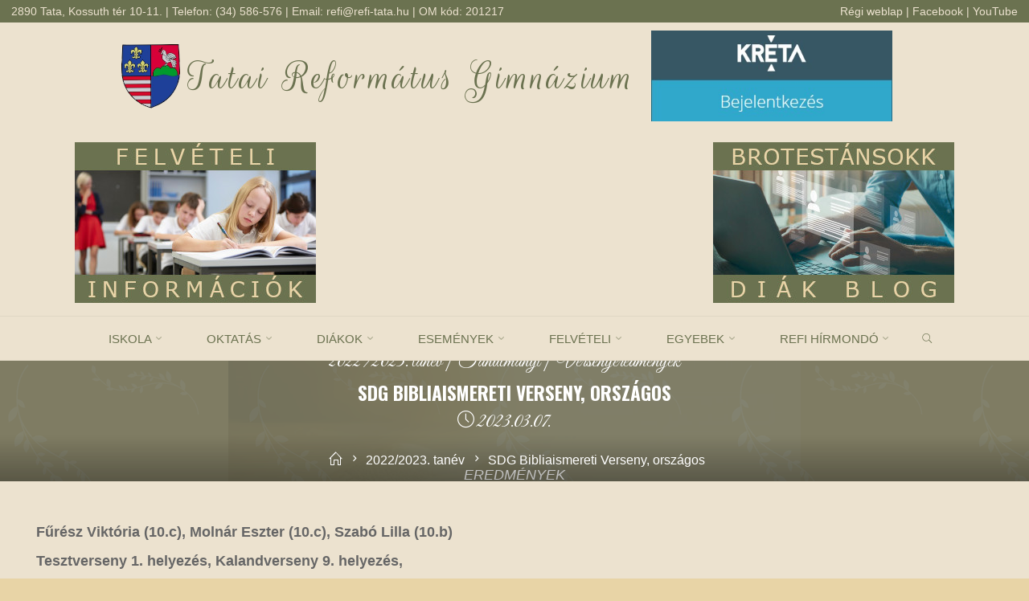

--- FILE ---
content_type: text/html; charset=UTF-8
request_url: https://refi-tata.hu/2023/03/07/sdg-bibliaismereti-verseny-orszagos-2/
body_size: 97742
content:
<!DOCTYPE html>
<html dir="ltr" lang="hu" prefix="og: https://ogp.me/ns#">
<head>
<meta name="viewport" content="width=device-width, user-scalable=yes, initial-scale=1.0">
<meta http-equiv="X-UA-Compatible" content="IE=edge" /><meta charset="UTF-8">
<link rel="profile" href="http://gmpg.org/xfn/11">
<title>SDG Bibliaismereti Verseny, országos - Tatai Református Gimnázium</title>

		<!-- All in One SEO 4.4.8 - aioseo.com -->
		<meta name="description" content="EREDMÉNYEK" />
		<meta name="robots" content="max-image-preview:large" />
		<link rel="canonical" href="https://refi-tata.hu/2023/03/07/sdg-bibliaismereti-verseny-orszagos-2/" />
		<meta name="generator" content="All in One SEO (AIOSEO) 4.4.8" />
		<meta property="og:locale" content="hu_HU" />
		<meta property="og:site_name" content="Tatai Református Gimnázium -" />
		<meta property="og:type" content="article" />
		<meta property="og:title" content="SDG Bibliaismereti Verseny, országos - Tatai Református Gimnázium" />
		<meta property="og:description" content="EREDMÉNYEK" />
		<meta property="og:url" content="https://refi-tata.hu/2023/03/07/sdg-bibliaismereti-verseny-orszagos-2/" />
		<meta property="og:image" content="https://refi-tata.hu/wp-content/uploads/2021/10/logo.png" />
		<meta property="og:image:secure_url" content="https://refi-tata.hu/wp-content/uploads/2021/10/logo.png" />
		<meta property="article:published_time" content="2023-03-07T08:27:06+00:00" />
		<meta property="article:modified_time" content="2023-03-07T08:27:07+00:00" />
		<meta property="article:publisher" content="https://www.facebook.com/people/Tatai-Reformtus-Gimnzium/100057134483516/" />
		<meta name="twitter:card" content="summary" />
		<meta name="twitter:title" content="SDG Bibliaismereti Verseny, országos - Tatai Református Gimnázium" />
		<meta name="twitter:description" content="EREDMÉNYEK" />
		<meta name="twitter:image" content="https://refi-tata.hu/wp-content/uploads/2021/10/logo.png" />
		<script type="application/ld+json" class="aioseo-schema">
			{"@context":"https:\/\/schema.org","@graph":[{"@type":"BlogPosting","@id":"https:\/\/refi-tata.hu\/2023\/03\/07\/sdg-bibliaismereti-verseny-orszagos-2\/#blogposting","name":"SDG Bibliaismereti Verseny, orsz\u00e1gos - Tatai Reform\u00e1tus Gimn\u00e1zium","headline":"SDG Bibliaismereti Verseny, orsz\u00e1gos","author":{"@id":"https:\/\/refi-tata.hu\/author\/istvan\/#author"},"publisher":{"@id":"https:\/\/refi-tata.hu\/#organization"},"image":{"@type":"ImageObject","url":"https:\/\/refi-tata.hu\/wp-content\/uploads\/2023\/03\/bibliaismereti.jpg","width":611,"height":300},"datePublished":"2023-03-07T08:27:06+02:00","dateModified":"2023-03-07T08:27:07+02:00","inLanguage":"hu-HU","mainEntityOfPage":{"@id":"https:\/\/refi-tata.hu\/2023\/03\/07\/sdg-bibliaismereti-verseny-orszagos-2\/#webpage"},"isPartOf":{"@id":"https:\/\/refi-tata.hu\/2023\/03\/07\/sdg-bibliaismereti-verseny-orszagos-2\/#webpage"},"articleSection":"2022\/2023. tan\u00e9v, Tanulm\u00e1nyi, Versenyeredm\u00e9nyek"},{"@type":"BreadcrumbList","@id":"https:\/\/refi-tata.hu\/2023\/03\/07\/sdg-bibliaismereti-verseny-orszagos-2\/#breadcrumblist","itemListElement":[{"@type":"ListItem","@id":"https:\/\/refi-tata.hu\/#listItem","position":1,"name":"Home","item":"https:\/\/refi-tata.hu\/","nextItem":"https:\/\/refi-tata.hu\/2023\/#listItem"},{"@type":"ListItem","@id":"https:\/\/refi-tata.hu\/2023\/#listItem","position":2,"name":"2023","item":"https:\/\/refi-tata.hu\/2023\/","nextItem":"https:\/\/refi-tata.hu\/2023\/03\/#listItem","previousItem":"https:\/\/refi-tata.hu\/#listItem"},{"@type":"ListItem","@id":"https:\/\/refi-tata.hu\/2023\/03\/#listItem","position":3,"name":"March","item":"https:\/\/refi-tata.hu\/2023\/03\/","nextItem":"https:\/\/refi-tata.hu\/2023\/03\/07\/#listItem","previousItem":"https:\/\/refi-tata.hu\/2023\/#listItem"},{"@type":"ListItem","@id":"https:\/\/refi-tata.hu\/2023\/03\/07\/#listItem","position":4,"name":"7","item":"https:\/\/refi-tata.hu\/2023\/03\/07\/","nextItem":"https:\/\/refi-tata.hu\/2023\/03\/07\/sdg-bibliaismereti-verseny-orszagos-2\/#listItem","previousItem":"https:\/\/refi-tata.hu\/2023\/03\/#listItem"},{"@type":"ListItem","@id":"https:\/\/refi-tata.hu\/2023\/03\/07\/sdg-bibliaismereti-verseny-orszagos-2\/#listItem","position":5,"name":"SDG Bibliaismereti Verseny, orsz\u00e1gos","previousItem":"https:\/\/refi-tata.hu\/2023\/03\/07\/#listItem"}]},{"@type":"Organization","@id":"https:\/\/refi-tata.hu\/#organization","name":"Tatai Reform\u00e1tus Gimn\u00e1zium","url":"https:\/\/refi-tata.hu\/","logo":{"@type":"ImageObject","url":"https:\/\/refi-tata.hu\/wp-content\/uploads\/2021\/10\/logo.png","@id":"https:\/\/refi-tata.hu\/2023\/03\/07\/sdg-bibliaismereti-verseny-orszagos-2\/#organizationLogo","width":73,"height":80,"caption":"TRG logo"},"image":{"@id":"https:\/\/refi-tata.hu\/#organizationLogo"},"sameAs":["https:\/\/www.facebook.com\/people\/Tatai-Reformtus-Gimnzium\/100057134483516\/","https:\/\/www.youtube.com\/channel\/UCeEO-qKb91Av1lE0bFt3eIQ"],"contactPoint":{"@type":"ContactPoint","telephone":"+3634586576","contactType":"Titk\u00e1rs\u00e1g"}},{"@type":"Person","@id":"https:\/\/refi-tata.hu\/author\/istvan\/#author","url":"https:\/\/refi-tata.hu\/author\/istvan\/","name":"Istv\u00e1n Kiss","image":{"@type":"ImageObject","@id":"https:\/\/refi-tata.hu\/2023\/03\/07\/sdg-bibliaismereti-verseny-orszagos-2\/#authorImage","url":"https:\/\/secure.gravatar.com\/avatar\/66afb478411da898d8bcfeb5156b283981ccbb8b413b13736cefc9f2540e7f2e?s=96&d=mm&r=g","width":96,"height":96,"caption":"Istv\u00e1n Kiss"}},{"@type":"WebPage","@id":"https:\/\/refi-tata.hu\/2023\/03\/07\/sdg-bibliaismereti-verseny-orszagos-2\/#webpage","url":"https:\/\/refi-tata.hu\/2023\/03\/07\/sdg-bibliaismereti-verseny-orszagos-2\/","name":"SDG Bibliaismereti Verseny, orsz\u00e1gos - Tatai Reform\u00e1tus Gimn\u00e1zium","description":"EREDM\u00c9NYEK","inLanguage":"hu-HU","isPartOf":{"@id":"https:\/\/refi-tata.hu\/#website"},"breadcrumb":{"@id":"https:\/\/refi-tata.hu\/2023\/03\/07\/sdg-bibliaismereti-verseny-orszagos-2\/#breadcrumblist"},"author":{"@id":"https:\/\/refi-tata.hu\/author\/istvan\/#author"},"creator":{"@id":"https:\/\/refi-tata.hu\/author\/istvan\/#author"},"image":{"@type":"ImageObject","url":"https:\/\/refi-tata.hu\/wp-content\/uploads\/2023\/03\/bibliaismereti.jpg","@id":"https:\/\/refi-tata.hu\/2023\/03\/07\/sdg-bibliaismereti-verseny-orszagos-2\/#mainImage","width":611,"height":300},"primaryImageOfPage":{"@id":"https:\/\/refi-tata.hu\/2023\/03\/07\/sdg-bibliaismereti-verseny-orszagos-2\/#mainImage"},"datePublished":"2023-03-07T08:27:06+02:00","dateModified":"2023-03-07T08:27:07+02:00"},{"@type":"WebSite","@id":"https:\/\/refi-tata.hu\/#website","url":"https:\/\/refi-tata.hu\/","name":"Tatai Reform\u00e1tus Gimn\u00e1zium","inLanguage":"hu-HU","publisher":{"@id":"https:\/\/refi-tata.hu\/#organization"}}]}
		</script>
		<!-- All in One SEO -->

<link rel='dns-prefetch' href='//fonts.googleapis.com' />
<link rel="alternate" type="application/rss+xml" title="Tatai Református Gimnázium &raquo; hírcsatorna" href="https://refi-tata.hu/feed/" />
<link rel="alternate" type="application/rss+xml" title="Tatai Református Gimnázium &raquo; hozzászólás hírcsatorna" href="https://refi-tata.hu/comments/feed/" />
<link rel="alternate" title="oEmbed (JSON)" type="application/json+oembed" href="https://refi-tata.hu/wp-json/oembed/1.0/embed?url=https%3A%2F%2Frefi-tata.hu%2F2023%2F03%2F07%2Fsdg-bibliaismereti-verseny-orszagos-2%2F" />
<link rel="alternate" title="oEmbed (XML)" type="text/xml+oembed" href="https://refi-tata.hu/wp-json/oembed/1.0/embed?url=https%3A%2F%2Frefi-tata.hu%2F2023%2F03%2F07%2Fsdg-bibliaismereti-verseny-orszagos-2%2F&#038;format=xml" />
<style id='wp-img-auto-sizes-contain-inline-css'>
img:is([sizes=auto i],[sizes^="auto," i]){contain-intrinsic-size:3000px 1500px}
/*# sourceURL=wp-img-auto-sizes-contain-inline-css */
</style>
<style id='wp-emoji-styles-inline-css'>

	img.wp-smiley, img.emoji {
		display: inline !important;
		border: none !important;
		box-shadow: none !important;
		height: 1em !important;
		width: 1em !important;
		margin: 0 0.07em !important;
		vertical-align: -0.1em !important;
		background: none !important;
		padding: 0 !important;
	}
/*# sourceURL=wp-emoji-styles-inline-css */
</style>
<link rel='stylesheet' id='wp-block-library-css' href='https://refi-tata.hu/wp-includes/css/dist/block-library/style.min.css?ver=6.9' media='all' />
<style id='wp-block-group-inline-css'>
.wp-block-group{box-sizing:border-box}:where(.wp-block-group.wp-block-group-is-layout-constrained){position:relative}
/*# sourceURL=https://refi-tata.hu/wp-includes/blocks/group/style.min.css */
</style>
<style id='wp-block-paragraph-inline-css'>
.is-small-text{font-size:.875em}.is-regular-text{font-size:1em}.is-large-text{font-size:2.25em}.is-larger-text{font-size:3em}.has-drop-cap:not(:focus):first-letter{float:left;font-size:8.4em;font-style:normal;font-weight:100;line-height:.68;margin:.05em .1em 0 0;text-transform:uppercase}body.rtl .has-drop-cap:not(:focus):first-letter{float:none;margin-left:.1em}p.has-drop-cap.has-background{overflow:hidden}:root :where(p.has-background){padding:1.25em 2.375em}:where(p.has-text-color:not(.has-link-color)) a{color:inherit}p.has-text-align-left[style*="writing-mode:vertical-lr"],p.has-text-align-right[style*="writing-mode:vertical-rl"]{rotate:180deg}
/*# sourceURL=https://refi-tata.hu/wp-includes/blocks/paragraph/style.min.css */
</style>
<style id='wp-block-separator-inline-css'>
@charset "UTF-8";.wp-block-separator{border:none;border-top:2px solid}:root :where(.wp-block-separator.is-style-dots){height:auto;line-height:1;text-align:center}:root :where(.wp-block-separator.is-style-dots):before{color:currentColor;content:"···";font-family:serif;font-size:1.5em;letter-spacing:2em;padding-left:2em}.wp-block-separator.is-style-dots{background:none!important;border:none!important}
/*# sourceURL=https://refi-tata.hu/wp-includes/blocks/separator/style.min.css */
</style>
<style id='global-styles-inline-css'>
:root{--wp--preset--aspect-ratio--square: 1;--wp--preset--aspect-ratio--4-3: 4/3;--wp--preset--aspect-ratio--3-4: 3/4;--wp--preset--aspect-ratio--3-2: 3/2;--wp--preset--aspect-ratio--2-3: 2/3;--wp--preset--aspect-ratio--16-9: 16/9;--wp--preset--aspect-ratio--9-16: 9/16;--wp--preset--color--black: #000000;--wp--preset--color--cyan-bluish-gray: #abb8c3;--wp--preset--color--white: #ffffff;--wp--preset--color--pale-pink: #f78da7;--wp--preset--color--vivid-red: #cf2e2e;--wp--preset--color--luminous-vivid-orange: #ff6900;--wp--preset--color--luminous-vivid-amber: #fcb900;--wp--preset--color--light-green-cyan: #7bdcb5;--wp--preset--color--vivid-green-cyan: #00d084;--wp--preset--color--pale-cyan-blue: #8ed1fc;--wp--preset--color--vivid-cyan-blue: #0693e3;--wp--preset--color--vivid-purple: #9b51e0;--wp--preset--color--accent-1: #6b7250;--wp--preset--color--accent-2: #162521;--wp--preset--color--headings: #162521;--wp--preset--color--sitetext: #666666;--wp--preset--color--sitebg: #ece2cf;--wp--preset--gradient--vivid-cyan-blue-to-vivid-purple: linear-gradient(135deg,rgb(6,147,227) 0%,rgb(155,81,224) 100%);--wp--preset--gradient--light-green-cyan-to-vivid-green-cyan: linear-gradient(135deg,rgb(122,220,180) 0%,rgb(0,208,130) 100%);--wp--preset--gradient--luminous-vivid-amber-to-luminous-vivid-orange: linear-gradient(135deg,rgb(252,185,0) 0%,rgb(255,105,0) 100%);--wp--preset--gradient--luminous-vivid-orange-to-vivid-red: linear-gradient(135deg,rgb(255,105,0) 0%,rgb(207,46,46) 100%);--wp--preset--gradient--very-light-gray-to-cyan-bluish-gray: linear-gradient(135deg,rgb(238,238,238) 0%,rgb(169,184,195) 100%);--wp--preset--gradient--cool-to-warm-spectrum: linear-gradient(135deg,rgb(74,234,220) 0%,rgb(151,120,209) 20%,rgb(207,42,186) 40%,rgb(238,44,130) 60%,rgb(251,105,98) 80%,rgb(254,248,76) 100%);--wp--preset--gradient--blush-light-purple: linear-gradient(135deg,rgb(255,206,236) 0%,rgb(152,150,240) 100%);--wp--preset--gradient--blush-bordeaux: linear-gradient(135deg,rgb(254,205,165) 0%,rgb(254,45,45) 50%,rgb(107,0,62) 100%);--wp--preset--gradient--luminous-dusk: linear-gradient(135deg,rgb(255,203,112) 0%,rgb(199,81,192) 50%,rgb(65,88,208) 100%);--wp--preset--gradient--pale-ocean: linear-gradient(135deg,rgb(255,245,203) 0%,rgb(182,227,212) 50%,rgb(51,167,181) 100%);--wp--preset--gradient--electric-grass: linear-gradient(135deg,rgb(202,248,128) 0%,rgb(113,206,126) 100%);--wp--preset--gradient--midnight: linear-gradient(135deg,rgb(2,3,129) 0%,rgb(40,116,252) 100%);--wp--preset--font-size--small: 11px;--wp--preset--font-size--medium: 20px;--wp--preset--font-size--large: 28px;--wp--preset--font-size--x-large: 42px;--wp--preset--font-size--normal: 18px;--wp--preset--font-size--larger: 46px;--wp--preset--spacing--20: 0.44rem;--wp--preset--spacing--30: 0.67rem;--wp--preset--spacing--40: 1rem;--wp--preset--spacing--50: 1.5rem;--wp--preset--spacing--60: 2.25rem;--wp--preset--spacing--70: 3.38rem;--wp--preset--spacing--80: 5.06rem;--wp--preset--shadow--natural: 6px 6px 9px rgba(0, 0, 0, 0.2);--wp--preset--shadow--deep: 12px 12px 50px rgba(0, 0, 0, 0.4);--wp--preset--shadow--sharp: 6px 6px 0px rgba(0, 0, 0, 0.2);--wp--preset--shadow--outlined: 6px 6px 0px -3px rgb(255, 255, 255), 6px 6px rgb(0, 0, 0);--wp--preset--shadow--crisp: 6px 6px 0px rgb(0, 0, 0);}:where(.is-layout-flex){gap: 0.5em;}:where(.is-layout-grid){gap: 0.5em;}body .is-layout-flex{display: flex;}.is-layout-flex{flex-wrap: wrap;align-items: center;}.is-layout-flex > :is(*, div){margin: 0;}body .is-layout-grid{display: grid;}.is-layout-grid > :is(*, div){margin: 0;}:where(.wp-block-columns.is-layout-flex){gap: 2em;}:where(.wp-block-columns.is-layout-grid){gap: 2em;}:where(.wp-block-post-template.is-layout-flex){gap: 1.25em;}:where(.wp-block-post-template.is-layout-grid){gap: 1.25em;}.has-black-color{color: var(--wp--preset--color--black) !important;}.has-cyan-bluish-gray-color{color: var(--wp--preset--color--cyan-bluish-gray) !important;}.has-white-color{color: var(--wp--preset--color--white) !important;}.has-pale-pink-color{color: var(--wp--preset--color--pale-pink) !important;}.has-vivid-red-color{color: var(--wp--preset--color--vivid-red) !important;}.has-luminous-vivid-orange-color{color: var(--wp--preset--color--luminous-vivid-orange) !important;}.has-luminous-vivid-amber-color{color: var(--wp--preset--color--luminous-vivid-amber) !important;}.has-light-green-cyan-color{color: var(--wp--preset--color--light-green-cyan) !important;}.has-vivid-green-cyan-color{color: var(--wp--preset--color--vivid-green-cyan) !important;}.has-pale-cyan-blue-color{color: var(--wp--preset--color--pale-cyan-blue) !important;}.has-vivid-cyan-blue-color{color: var(--wp--preset--color--vivid-cyan-blue) !important;}.has-vivid-purple-color{color: var(--wp--preset--color--vivid-purple) !important;}.has-black-background-color{background-color: var(--wp--preset--color--black) !important;}.has-cyan-bluish-gray-background-color{background-color: var(--wp--preset--color--cyan-bluish-gray) !important;}.has-white-background-color{background-color: var(--wp--preset--color--white) !important;}.has-pale-pink-background-color{background-color: var(--wp--preset--color--pale-pink) !important;}.has-vivid-red-background-color{background-color: var(--wp--preset--color--vivid-red) !important;}.has-luminous-vivid-orange-background-color{background-color: var(--wp--preset--color--luminous-vivid-orange) !important;}.has-luminous-vivid-amber-background-color{background-color: var(--wp--preset--color--luminous-vivid-amber) !important;}.has-light-green-cyan-background-color{background-color: var(--wp--preset--color--light-green-cyan) !important;}.has-vivid-green-cyan-background-color{background-color: var(--wp--preset--color--vivid-green-cyan) !important;}.has-pale-cyan-blue-background-color{background-color: var(--wp--preset--color--pale-cyan-blue) !important;}.has-vivid-cyan-blue-background-color{background-color: var(--wp--preset--color--vivid-cyan-blue) !important;}.has-vivid-purple-background-color{background-color: var(--wp--preset--color--vivid-purple) !important;}.has-black-border-color{border-color: var(--wp--preset--color--black) !important;}.has-cyan-bluish-gray-border-color{border-color: var(--wp--preset--color--cyan-bluish-gray) !important;}.has-white-border-color{border-color: var(--wp--preset--color--white) !important;}.has-pale-pink-border-color{border-color: var(--wp--preset--color--pale-pink) !important;}.has-vivid-red-border-color{border-color: var(--wp--preset--color--vivid-red) !important;}.has-luminous-vivid-orange-border-color{border-color: var(--wp--preset--color--luminous-vivid-orange) !important;}.has-luminous-vivid-amber-border-color{border-color: var(--wp--preset--color--luminous-vivid-amber) !important;}.has-light-green-cyan-border-color{border-color: var(--wp--preset--color--light-green-cyan) !important;}.has-vivid-green-cyan-border-color{border-color: var(--wp--preset--color--vivid-green-cyan) !important;}.has-pale-cyan-blue-border-color{border-color: var(--wp--preset--color--pale-cyan-blue) !important;}.has-vivid-cyan-blue-border-color{border-color: var(--wp--preset--color--vivid-cyan-blue) !important;}.has-vivid-purple-border-color{border-color: var(--wp--preset--color--vivid-purple) !important;}.has-vivid-cyan-blue-to-vivid-purple-gradient-background{background: var(--wp--preset--gradient--vivid-cyan-blue-to-vivid-purple) !important;}.has-light-green-cyan-to-vivid-green-cyan-gradient-background{background: var(--wp--preset--gradient--light-green-cyan-to-vivid-green-cyan) !important;}.has-luminous-vivid-amber-to-luminous-vivid-orange-gradient-background{background: var(--wp--preset--gradient--luminous-vivid-amber-to-luminous-vivid-orange) !important;}.has-luminous-vivid-orange-to-vivid-red-gradient-background{background: var(--wp--preset--gradient--luminous-vivid-orange-to-vivid-red) !important;}.has-very-light-gray-to-cyan-bluish-gray-gradient-background{background: var(--wp--preset--gradient--very-light-gray-to-cyan-bluish-gray) !important;}.has-cool-to-warm-spectrum-gradient-background{background: var(--wp--preset--gradient--cool-to-warm-spectrum) !important;}.has-blush-light-purple-gradient-background{background: var(--wp--preset--gradient--blush-light-purple) !important;}.has-blush-bordeaux-gradient-background{background: var(--wp--preset--gradient--blush-bordeaux) !important;}.has-luminous-dusk-gradient-background{background: var(--wp--preset--gradient--luminous-dusk) !important;}.has-pale-ocean-gradient-background{background: var(--wp--preset--gradient--pale-ocean) !important;}.has-electric-grass-gradient-background{background: var(--wp--preset--gradient--electric-grass) !important;}.has-midnight-gradient-background{background: var(--wp--preset--gradient--midnight) !important;}.has-small-font-size{font-size: var(--wp--preset--font-size--small) !important;}.has-medium-font-size{font-size: var(--wp--preset--font-size--medium) !important;}.has-large-font-size{font-size: var(--wp--preset--font-size--large) !important;}.has-x-large-font-size{font-size: var(--wp--preset--font-size--x-large) !important;}
/*# sourceURL=global-styles-inline-css */
</style>

<style id='classic-theme-styles-inline-css'>
/*! This file is auto-generated */
.wp-block-button__link{color:#fff;background-color:#32373c;border-radius:9999px;box-shadow:none;text-decoration:none;padding:calc(.667em + 2px) calc(1.333em + 2px);font-size:1.125em}.wp-block-file__button{background:#32373c;color:#fff;text-decoration:none}
/*# sourceURL=/wp-includes/css/classic-themes.min.css */
</style>
<link rel='stylesheet' id='blossomthemes-toolkit-css' href='https://refi-tata.hu/wp-content/plugins/blossomthemes-toolkit/public/css/blossomthemes-toolkit-public.min.css?ver=2.2.5' media='all' />
<link rel='stylesheet' id='eeb-css-frontend-css' href='https://refi-tata.hu/wp-content/plugins/email-encoder-bundle/core/includes/assets/css/style.css?ver=231016-181614' media='all' />
<link rel='stylesheet' id='dashicons-css' href='https://refi-tata.hu/wp-includes/css/dashicons.min.css?ver=6.9' media='all' />
<link rel='stylesheet' id='widgetopts-styles-css' href='https://refi-tata.hu/wp-content/plugins/widget-options/assets/css/widget-options.css' media='all' />
<link rel='stylesheet' id='parente2-style-css' href='https://refi-tata.hu/wp-content/themes/roseta/style.css?ver=6.9' media='all' />
<link rel='stylesheet' id='childe2-style-css' href='https://refi-tata.hu/wp-content/themes/TRG/style.css?ver=6.9' media='all' />
<link rel='stylesheet' id='roseta-themefonts-css' href='https://refi-tata.hu/wp-content/themes/roseta/resources/fonts/fontfaces.css?ver=1.3.0' media='all' />
<link rel='stylesheet' id='roseta-googlefonts-css' href='//fonts.googleapis.com/css?family=Rouge+Script%3A%7COswald%3A%7CGreat+Vibes%3A%7CRouge+Script%3A500%7COswald%3A500%7COswald%3A700%7CGreat+Vibes%3A400&#038;ver=1.3.0' media='all' />
<link rel='stylesheet' id='roseta-main-css' href='https://refi-tata.hu/wp-content/themes/TRG/style.css?ver=1.3.0' media='all' />
<style id='roseta-main-inline-css'>
 #site-wrapper { max-width: 1300px; } .site-header-inside { max-width: 1300px; margin: 0 auto; } #primary { width: 320px; } #secondary { width: 380px; } #container.one-column .main { width: 100%; } #container.two-columns-right #secondary { float: right; } #container.two-columns-right .main, .two-columns-right #breadcrumbs { width: calc( 100% - 380px ); float: left; } #container.two-columns-left #primary { float: left; } #container.two-columns-left .main, .two-columns-left #breadcrumbs { width: calc( 100% - 320px ); float: right; } #container.three-columns-right #primary, #container.three-columns-left #primary, #container.three-columns-sided #primary { float: left; } #container.three-columns-right #secondary, #container.three-columns-left #secondary, #container.three-columns-sided #secondary { float: left; } #container.three-columns-right #primary, #container.three-columns-left #secondary { margin-left: 0%; margin-right: 0%; } #container.three-columns-right .main, .three-columns-right #breadcrumbs { width: calc( 100% - 700px ); float: left; } #container.three-columns-left .main, .three-columns-left #breadcrumbs { width: calc( 100% - 700px ); float: right; } #container.three-columns-sided #secondary { float: right; } #container.three-columns-sided .main, .three-columns-sided #breadcrumbs { width: calc( 100% - 700px ); float: right; } .three-columns-sided #breadcrumbs { margin: 0 calc( 0% + 380px ) 0 -1920px; } html { font-family: System Fonts, -apple-system, BlinkMacSystemFont, Segoe UI, Roboto, Oxygen-Sans, Ubuntu, Cantarell, Helvetica Neue, sans-serif; font-size: 18px; font-weight: 400; line-height: 2; ; } #site-title { font-family: 'Rouge Script'; font-size: 3em; font-weight: 500; } #site-text { ; } #access ul li a { font-family: System Fonts, -apple-system, BlinkMacSystemFont, Segoe UI, Roboto, Oxygen-Sans, Ubuntu, Cantarell, Helvetica Neue, sans-serif; font-size: 0.85em; font-weight: 400; text-transform: uppercase; } .widget-title { font-family: Oswald; font-size: 1em; font-weight: 700; line-height: 2; margin-bottom: 1em; text-transform: uppercase; } .widget-container { font-family: System Fonts, -apple-system, BlinkMacSystemFont, Segoe UI, Roboto, Oxygen-Sans, Ubuntu, Cantarell, Helvetica Neue, sans-serif; font-size: 1em; font-weight: 400; } .widget-container ul li { line-height: 2; ; } .entry-title, .main .page-title { font-family: Garamond, Times New Roman, Times, serif; font-size: 1.45em; font-weight: 700; ; } .entry-meta > span { font-family: System Fonts, -apple-system, BlinkMacSystemFont, Segoe UI, Roboto, Oxygen-Sans, Ubuntu, Cantarell, Helvetica Neue, sans-serif; font-weight: 400; ; } .entry-meta > span { font-size: 0.9em; } /* header titles */ .single .entry-title, #header-page-title .entry-title { font-family: Oswald; font-size: 3em; font-weight: 700; line-height: 1.1; text-transform: uppercase; } #header-page-title .entry-meta > span { font-family: Great Vibes; font-size: 1.4em; font-weight: 400; ; } h1 { font-size: 2.33em; } h2 { font-size: 2.06em; } h3 { font-size: 1.79em; } h4 { font-size: 1.52em; } h5 { font-size: 1.25em; } h6 { font-size: 0.98em; } h1, h2, h3, h4, .seriousslider-theme .seriousslider-caption-title { font-family: Garamond, Times New Roman, Times, serif; font-weight: 700; ; } .entry-content h1, .entry-summary h1, .entry-content h2, .entry-summary h2, .entry-content h3, .entry-summary h3, .entry-content h4, .entry-summary h4, .entry-content h5, .entry-summary h5, .entry-content h6, .entry-summary h6 { line-height: 1.2; margin-bottom: 0.5em; } a.continue-reading-link, .lp-block-readmore, .lp-box-readmore, #cryout_ajax_more_trigger, .lp-port-readmore, .comment .reply, a.staticslider-button, .seriousslider-theme .seriousslider-caption-buttons a.seriousslider-button, nav#mobile-menu a, button, input[type="button"], input[type="submit"], input[type="reset"], #nav-fixed a + a, .wp-block-button { font-family: Garamond, Times New Roman, Times, serif; } .lp-text-title { font-family: System Fonts, -apple-system, BlinkMacSystemFont, Segoe UI, Roboto, Oxygen-Sans, Ubuntu, Cantarell, Helvetica Neue, sans-serif; font-weight: 700; } blockquote cite { font-family: System Fonts, -apple-system, BlinkMacSystemFont, Segoe UI, Roboto, Oxygen-Sans, Ubuntu, Cantarell, Helvetica Neue, sans-serif; } body { color: #666666; background-color: #e8d4a6; } .lp-staticslider .staticslider-caption-text a { color: #ece2cf; } #site-header-main, #access ul ul, .menu-search-animated .searchform input[type="search"], #access .menu-search-animated .searchform, .site-header-bottom-fixed, .roseta-over-menu .site-header-bottom.header-fixed .site-header-bottom-fixed { background-color: #ece2cf; } .roseta-over-menu .site-header-bottom-fixed { background: transparent; } @media (max-width: 800px) { #top-section-menu::before { background: -webkit-linear-gradient(left, rgba(236,226,207,1), rgba(236,226,207,0.5) ); background: linear-gradient(to right, rgba(236,226,207,1), rgba(236,226,207,0.5) ); } #top-section-menu::after { background: -webkit-linear-gradient(right, rgba(236,226,207,1), rgba(236,226,207,0.5) ); background: linear-gradient(to left, rgba(236,226,207,1), rgba(236,226,207,0.5) ); } } .roseta-over-menu .header-fixed.site-header-bottom #site-title a { color: #6b7250; } .roseta-over-menu #site-title a, .roseta-over-menu #access > div > ul > li, .roseta-over-menu #access > div > ul > li > a, .roseta-over-menu #sheader.socials a::before { color: #6b7250; } @media (min-width: 1153px) { .roseta-over-menu #header-page-title, .roseta-over-menu .lp-staticslider .staticslider-caption-inside, .roseta-over-menu .seriousslider-theme .seriousslider-caption-inside { padding-top: 155px; } } #access > div > ul > li, #access > div > ul > li > a, .roseta-over-menu .header-fixed.site-header-bottom #access > div > ul > li:not([class*='current']), .roseta-over-menu .header-fixed.site-header-bottom #access > div > ul > li:not([class*='current']) > a, .roseta-over-menu .header-fixed.site-header-bottom .top-section-element.widget_cryout_socials a::before, .top-section-element.widget_cryout_socials a::before, #access .menu-search-animated .searchform input[type="search"] { color: #6b7250; } #mobile-menu { color: #6b7250; } .roseta-over-menu .header-fixed.site-header-bottom .top-section-element.widget_cryout_socials a:hover::before, .top-section-element.widget_cryout_socials a:hover::before { color: #ece2cf; } #access ul.sub-menu li a, #access ul.children li a { color: #ece2cf; } #access ul.sub-menu li a, #access ul.children li a { background-color: #737b5c; } #access > div > ul > li:hover > a, #access > div > ul > li a:hover, #access > div > ul > li:hover, .roseta-over-menu .header-fixed.site-header-bottom #access > div > ul > li > a:hover, .roseta-over-menu .header-fixed.site-header-bottom #access > div > ul > li:hover { color: #6b7250; } #access > div > ul > li > a > span::before, #site-title::before, #site-title::after { background-color: #6b7250; } #site-title a:hover { color: #6b7250; } #access > div > ul > li.current_page_item > a, #access > div > ul > li.current-menu-item > a, #access > div > ul > li.current_page_ancestor > a, #access > div > ul > li.current-menu-ancestor > a, #access .sub-menu, #access .children, .roseta-over-menu .header-fixed.site-header-bottom #access > div > ul > li > a { color: #162521; } #access ul.children > li.current_page_item > a, #access ul.sub-menu > li.current-menu-item > a, #access ul.children > li.current_page_ancestor > a, #access ul.sub-menu > li.current-menu-ancestor > a { color: #162521; } #access .sub-menu li:not(:last-child) a > span, #access .children li:not(:last-child) a > span { border-bottom: 1px solid #626a4b; } .searchform .searchsubmit { color: #666666; } #access ul li.special1 > a { background-color: #ddd3c0; } #access ul li.special2 > a { background-color: #6b7250; color: #ece2cf; } #access ul li.accent1 > a { background-color: #6b7250; color: #ece2cf; } #access ul li.accent2 > a { background-color: #162521; color: #ece2cf; } #access ul li.accent1 > a:hover, #access ul li.accent2 > a:hover { color: #ece2cf; } #access > div > ul > li.accent1 > a > span::before, #access > div > ul > li.accent2 > a > span::before { background-color: #ece2cf; } body:not(.roseta-landing-page) article.hentry, body:not(.roseta-landing-page) .main, body.roseta-boxed-layout:not(.roseta-landing-page) #container { background-color: #ece2cf; } .pagination a, .pagination span { background-color: #e0d6c3; } .pagination a:not(.prev):not(.next):hover { background-color: #6b7250; color: #ece2cf; } #header-page-title-overlay, .lp-staticslider .staticslider-caption::after, .seriousslider-theme .seriousslider-caption::after { background-color: #162521; opacity: 0.5; } #header-page-title #header-page-title-inside, #header-page-title .entry-meta span, #header-page-title .entry-meta a, #header-page-title .entry-meta time, #header-page-title .entry-meta .icon-metas::before, #header-page-title .byline, #header-page-title #breadcrumbs-nav, .lp-staticslider .staticslider-caption-inside, .seriousslider-theme .seriousslider-caption-inside { color: #FFFFFF; } #primary .widget-container { background-color: #FFFFFF; border-color: #eeeeee; } @media (max-width: 640px) { .cryout #container #primary .widget-container { padding: 1em; } } #secondary .widget-container { background-color: #FFFFFF; border-color: #eeeeee;} @media (max-width: 640px) { .cryout #container #secondary .widget-container { padding: 1em; } } #colophon, #footer { background-color: #6b7250; color: #ece2cf; } #colophon .widget-title > span { background-color: #ece2cf; } .main #content-masonry .entry-title { color: #162521; background-color: #ece2cf; } @media (min-width: 720px) { .roseta-magazine-one .main #content-masonry .post-thumbnail-container + .entry-after-image { background-color: #ece2cf; } } .entry-title a:active, .entry-title a:hover { color: #6b7250; } .entry-title::before { background-color: #6b7250; } span.entry-format { color: #6b7250; } .main #content-masonry .format-link .entry-content a { background-color: #6b7250; color: #ece2cf; } .main #content-masonry .format-link::after { color: #ece2cf; } .cryout article.hentry.format-image, .cryout article.hentry.format-audio, .cryout article.hentry.format-video { background-color: #e2d8c5; } .format-aside, .format-quote { border-color: #cbc1ae; } .entry-content h5, .entry-content h6, .lp-text-content h5, .lp-text-content h6 { color: #162521; } .entry-content blockquote::before, .entry-content blockquote::after { color: rgba(102,102,102,0.2); } .entry-content h1, .entry-content h2, .entry-content h3, .entry-content h4, .lp-text-content h1, .lp-text-content h2, .lp-text-content h3, .lp-text-content h4 { color: #162521; } a { color: #6b7250; } a:hover, .entry-meta span a:hover, .comments-link a { color: #162521; } .comments-link a:hover { color: #6b7250; } .comments-link { background-color: #dbd1be; } .comments-link::before { border-color: #dbd1be; } .socials a::before { color: #6b7250; } #site-header-main .socials a::after { color: #6b7250; } .roseta-normalizedtags #content .tagcloud a { color: #ece2cf; background-color: #6b7250; } .roseta-normalizedtags #content .tagcloud a:hover { background-color: #162521; } #nav-fixed i { background-color: #dbd1be; } #nav-fixed .nav-next:hover i, #nav-fixed .nav-previous:hover i { background-color: #162521; } #nav-fixed a:hover + a, #nav-fixed a + a:hover { background-color: rgba(22,37,33,1); } #nav-fixed i, #nav-fixed span { color: #ece2cf; } a#toTop::before { color: #6b7250; } a#toTop::after { color: #162521; } @media (max-width: 800px) { .cryout #footer-bottom .footer-inside { padding-top: 2.5em; } .cryout .footer-inside a#toTop { background-color: #6b7250; color: #e8d4a6; } .cryout .footer-inside a#toTop:hover { opacity: 0.8;} } .author-description .page-title span { color: #162521; border-bottom-color: #6b7250; } a.continue-reading-link, .lp-box-readmore { color: #162521; } .continue-reading-link::before, .lp-box-readmore::before { background-color:#6b7250; } .entry-meta .icon-metas:before { color: #ababab; } .roseta-caption-one .main .wp-caption .wp-caption-text { border-bottom-color: #dbd1be; } .roseta-caption-two .main .wp-caption .wp-caption-text { background-color: #e2d8c5; } .roseta-image-one .entry-content img[class*="align"], .roseta-image-one .entry-summary img[class*="align"], .roseta-image-two .entry-content img[class*='align'], .roseta-image-two .entry-summary img[class*='align'] { border-color: #dbd1be; } .roseta-image-five .entry-content img[class*='align'], .roseta-image-five .entry-summary img[class*='align'] { border-color: #6b7250; } /* diffs */ span.edit-link a.post-edit-link, span.edit-link a.post-edit-link:hover, span.edit-link .icon-edit:before { color: #666666; } .searchform { border-color: #d8cebb; } #breadcrumbs-container { background-color: #e5dbc8; } .entry-meta span, .entry-meta a, .entry-utility span, .entry-utility a, .entry-meta time, .footermenu ul li span.sep, #breadcrumbs-nav { color: #ababab; } .footermenu ul li a:hover { color: #6b7250; } .footermenu ul li a::after { background: #6b7250; } span.entry-sticky { background-color: #6b7250; color: #ece2cf; } #commentform { } code, #nav-below .nav-previous a:before, #nav-below .nav-next a:before { background-color: #dbd1be; } pre, .comment-author { border-color: #dbd1be; } .commentlist .comment-body, .commentlist .pingback { border-color: #dbd1be; } .commentlist .comment-body::after { border-right-color: #ece2cf; } .commentlist .comment-body::before { border-right-color: #d5cbb8; } article .author-info, .single .author-info { border-color: #dbd1be; } .page-header.pad-container { border-color: #dbd1be; } .comment-meta a { color: #c9c9c9; } .commentlist .reply a { color: #b5b5b5; } .commentlist .reply a:hover { border-bottom-color: #6b7250; } select, input[type], textarea { color: #666666; border-color: #d6ccb9; } .searchform input[type="search"], .searchform input[type="search"]:hover, .searchform input[type="search"]:focus { background-color: #ece2cf; } #content .searchform input[type="search"] { border-bottom-color: #6b7250; } #content .searchform:hover input[type="search"], #content .searchform input[type="search"]:focus { border-bottom-color: #162521; } #content .searchform::after { background-color: #162521; } input[type]:hover, textarea:hover, select:hover, input[type]:focus, textarea:focus, select:focus { border-color: #c9bfac; } button, input[type="button"], input[type="submit"], input[type="reset"] { background-color: #6b7250; color: #ece2cf; } button:hover, input[type="button"]:hover, input[type="submit"]:hover, input[type="reset"]:hover { background-color: #162521; } hr { background-color: #ddd3c0; } .cryout-preloader > div { background-color: #6b7250; } /* gutenberg */ .wp-block-image.alignwide { margin-left: calc( ( 0% + 2.5em ) * -1 ); margin-right: calc( ( 0% + 2.5em ) * -1 ); } .wp-block-image.alignwide img { width: calc( 100% + 5em ); max-width: calc( 100% + 5em ); } .has-accent-1-color, .has-accent-1-color:hover { color: #6b7250; } .has-accent-2-color, .has-accent-2-color:hover { color: #162521; } .has-headings-color, .has-headings-color:hover { color: #162521; } .has-sitetext-color, .has-sitetext-color:hover { color: #666666; } .has-sitebg-color, .has-sitebg-color:hover { color: #ece2cf; } .has-accent-1-background-color { background-color: #6b7250; } .has-accent-2-background-color { background-color: #162521; } .has-headings-background-color { background-color: #162521; } .has-sitetext-background-color { background-color: #666666; } .has-sitebg-background-color { background-color: #ece2cf; } .has-small-font-size { font-size: 15px; } .has-regular-font-size { font-size: 18px; } .has-large-font-size { font-size: 21px; } .has-larger-font-size { font-size: 25px; } .has-huge-font-size { font-size: 25px; } /* woocommerce */ .woocommerce-thumbnail-container .woocommerce-buttons-container a, .woocommerce-page #respond input#submit.alt, .woocommerce a.button.alt, .woocommerce-page button.button.alt, .woocommerce input.button.alt, .woocommerce #respond input#submit, .woocommerce a.button, .woocommerce button.button, .woocommerce input.button { font-family: Garamond, Times New Roman, Times, serif; } .woocommerce ul.products li.product .woocommerce-loop-category__title, .woocommerce ul.products li.product .woocommerce-loop-product__title, .woocommerce ul.products li.product h3, .woocommerce div.product .product_title, .woocommerce .woocommerce-tabs h2 { font-family: System Fonts, -apple-system, BlinkMacSystemFont, Segoe UI, Roboto, Oxygen-Sans, Ubuntu, Cantarell, Helvetica Neue, sans-serif; } .woocommerce ul.products li.product .woocommerce-loop-category__title, .woocommerce ul.products li.product .woocommerce-loop-product__title, .woocommerce ul.products li.product h3, .woocommerce .star-rating { color: #162521; } .woocommerce-page #respond input#submit.alt, .woocommerce a.button.alt, .woocommerce-page button.button.alt, .woocommerce input.button.alt, .woocommerce #respond input#submit, .woocommerce a.button, .woocommerce button.button, .woocommerce input.button { background-color: #6b7250; color: #ece2cf; line-height: 2; } .woocommerce #respond input#submit:hover, .woocommerce a.button:hover, .woocommerce button.button:hover, .woocommerce input.button:hover { background-color: #162521; color: #ece2cf; } .woocommerce-page #respond input#submit.alt, .woocommerce a.button.alt, .woocommerce-page button.button.alt, .woocommerce input.button.alt { background-color: #162521; color: #ece2cf; line-height: 2; } .woocommerce-page #respond input#submit.alt:hover, .woocommerce a.button.alt:hover, .woocommerce-page button.button.alt:hover, .woocommerce input.button.alt:hover { background-color: #000300; color: #ece2cf; } .woocommerce div.product .woocommerce-tabs ul.tabs li.active { border-bottom-color: #ece2cf; } .woocommerce #respond input#submit.alt.disabled, .woocommerce #respond input#submit.alt.disabled:hover, .woocommerce #respond input#submit.alt:disabled, .woocommerce #respond input#submit.alt:disabled:hover, .woocommerce #respond input#submit.alt[disabled]:disabled, .woocommerce #respond input#submit.alt[disabled]:disabled:hover, .woocommerce a.button.alt.disabled, .woocommerce a.button.alt.disabled:hover, .woocommerce a.button.alt:disabled, .woocommerce a.button.alt:disabled:hover, .woocommerce a.button.alt[disabled]:disabled, .woocommerce a.button.alt[disabled]:disabled:hover, .woocommerce button.button.alt.disabled, .woocommerce button.button.alt.disabled:hover, .woocommerce button.button.alt:disabled, .woocommerce button.button.alt:disabled:hover, .woocommerce button.button.alt[disabled]:disabled, .woocommerce button.button.alt[disabled]:disabled:hover, .woocommerce input.button.alt.disabled, .woocommerce input.button.alt.disabled:hover, .woocommerce input.button.alt:disabled, .woocommerce input.button.alt:disabled:hover, .woocommerce input.button.alt[disabled]:disabled, .woocommerce input.button.alt[disabled]:disabled:hover { background-color: #162521; } .woocommerce div.product .product_title, .woocommerce ul.products li.product .price, .woocommerce div.product p.price, .woocommerce div.product span.price { color: #162521} .woocommerce-checkout #payment { background: #e2d8c5; } .woocommerce .widget_price_filter .ui-slider .ui-slider-handle { background: #162521; } /* mobile menu */ nav#mobile-menu, #mobile-menu .menu-main-search { background-color: #ece2cf; } #mobile-menu .mobile-arrow { color: #666666; } .main .entry-content, .main .entry-summary { text-align: justify; } .main p, .main ul, .main ol, .main dd, .main pre, .main hr { margin-bottom: 1em; } .main .entry-content p { text-indent: 0em; } .main a.post-featured-image { background-position: center center; } #header-widget-area { width: 33%; left: 10px; } .roseta-stripped-table .main thead th, .roseta-bordered-table .main thead th, .roseta-stripped-table .main td, .roseta-stripped-table .main th, .roseta-bordered-table .main th, .roseta-bordered-table .main td { border-color: #d6ccb9; } .roseta-clean-table .main th, .roseta-stripped-table .main tr:nth-child(even) td, .roseta-stripped-table .main tr:nth-child(even) th { background-color: #e5dbc8; } .roseta-cropped-featured .main .post-thumbnail-container { height: 300px; } .roseta-responsive-featured .main .post-thumbnail-container { max-height: 300px; height: auto; } article.hentry .article-inner, #content-masonry article.hentry .article-inner { padding: 0%; } @media (min-width: 801px) { .site-header-bottom { height:55px; } } .site-header-bottom .site-header-inside { height:54px; } #access .menu-search-animated .searchform { height: 54px; line-height: 54px; } .menu-search-animated { height:55px; line-height:55px; } #access div > ul > li > a, #access ul li[class*="icon"]::before { line-height:55px; } .roseta-responsive-headerimage #masthead #header-image-main-inside { max-height: 150px; } .roseta-cropped-headerimage #masthead #header-image-main-inside { height: 150px; } .roseta-landing-page .lp-blocks-inside, .roseta-landing-page .lp-boxes-inside, .roseta-landing-page .lp-text-inside, .roseta-landing-page .lp-posts-inside, .roseta-landing-page .lp-page-inside, .roseta-landing-page .lp-section-header, .roseta-landing-page .content-widget { max-width: 1300px; } .lp-staticslider .staticslider-caption-inside, .seriousslider.seriousslider-theme .seriousslider-caption-inside, #header-page-title #header-page-title-inside { max-width: 900px; } .roseta-landing-page .content-widget { margin: 0 auto; } .lp-staticslider { max-height: calc(100vh - 155px); } a.staticslider-button:nth-child(2n+1), .seriousslider-theme .seriousslider-caption-buttons a:nth-child(2n+1), a.staticslider-button:nth-child(2n), .seriousslider-theme .seriousslider-caption-buttons a:nth-child(2n) { color: #ece2cf; } a.staticslider-button:nth-child(2n+1)::before, .seriousslider-theme .seriousslider-caption-buttons a:nth-child(2n+1)::before { background-color: #525937; } a.staticslider-button:nth-child(2n)::before, .seriousslider-theme .seriousslider-caption-buttons a:nth-child(2n)::before { background-color: #d3c9b6; } .lp-section-desc { color: #8e8e8e; } .lp-blocks { background-color: #FFFFFF; } .lp-boxes { background-color: #e8d4a6; } .lp-text { background-color: #e8d4a6; } #lp-posts, #lp-page { background-color: #ece2cf; } .lp-block { background: #ece2cf; border-color: #d0c6b3; } .lp-block i[class^=blicon]::before { color: #6b7250; } .lp-block .lp-block-title { color: #162521; } .lp-block i[class^=blicon]::after { background-color: #6b7250; } .lp-blocks1 .lp-block:hover i[class^=blicon]::before { color: #ece2cf; } .lp-block-readmore { color: #b6b6b6; } .lp-block-readmore:hover { color: #6b7250; } .lp-text-title { color: #162521; } .lp-text-image + .lp-text-card { background-color: #ece2cf; } .lp-text-image + .lp-text-card::before { background-color: #6b7250; } .lp-box, .lp-box-title, .lp-boxes-animated .lp-box-text { background-color: #ece2cf; } .lp-box-title { color: #162521; } .lp-boxes-static .lp-box-image .box-overlay { background-color: #7f8664; } .lp-box-title { color: #162521; } .lp-box-title:hover { color: #6b7250; } .lp-boxes-1 .lp-box .lp-box-image { height: 400px; } .lp-boxes-animated .box-overlay { background-color: #6b7250; } .lp-boxes-animated.lp-boxes-1 .lp-box:hover .lp-box-text { max-height: 300px; } .lp-boxes-animated.lp-boxes-1 .lp-box:focus-within .lp-box-text { /* because of older IE */ max-height: 300px; } .lp-boxes-2 .lp-box .lp-box-image { height: 400px; } .lp-boxes-animated.lp-boxes-2 .lp-box:hover .lp-box-text { max-height: 300px; } .lp-boxes-animated.lp-boxes-2 .lp-box:focus-within .lp-box-text { /* because of older IE */ max-height: 300px; } #cryout_ajax_more_trigger, .lp-port-readmore { color: #162521; } .lpbox-rnd1 { background-color: #b19d6f; } .lpbox-rnd2 { background-color: #ac986a; } .lpbox-rnd3 { background-color: #a79365; } .lpbox-rnd4 { background-color: #a28e60; } .lpbox-rnd5 { background-color: #9d895b; } .lpbox-rnd6 { background-color: #988456; } .lpbox-rnd7 { background-color: #937f51; } .lpbox-rnd8 { background-color: #8e7a4c; } 
/*# sourceURL=roseta-main-inline-css */
</style>
<link rel='stylesheet' id='cryout-serious-slider-style-css' href='https://refi-tata.hu/wp-content/plugins/cryout-serious-slider/resources/style.css?ver=1.2.4' media='all' />
<script src="https://refi-tata.hu/wp-includes/js/jquery/jquery.min.js?ver=3.7.1" id="jquery-core-js"></script>
<script src="https://refi-tata.hu/wp-includes/js/jquery/jquery-migrate.min.js?ver=3.4.1" id="jquery-migrate-js"></script>
<script src="https://refi-tata.hu/wp-content/plugins/email-encoder-bundle/core/includes/assets/js/custom.js?ver=231016-181614" id="eeb-js-frontend-js"></script>
<script src="https://refi-tata.hu/wp-content/plugins/cryout-serious-slider/resources/jquery.mobile.custom.min.js?ver=1.2.4" id="cryout-serious-slider-jquerymobile-js"></script>
<script src="https://refi-tata.hu/wp-content/plugins/cryout-serious-slider/resources/slider.js?ver=1.2.4" id="cryout-serious-slider-script-js"></script>
<link rel="https://api.w.org/" href="https://refi-tata.hu/wp-json/" /><link rel="alternate" title="JSON" type="application/json" href="https://refi-tata.hu/wp-json/wp/v2/posts/1631" /><link rel="EditURI" type="application/rsd+xml" title="RSD" href="https://refi-tata.hu/xmlrpc.php?rsd" />
<meta name="generator" content="WordPress 6.9" />
<link rel='shortlink' href='https://refi-tata.hu/?p=1631' />

		<!-- GA Google Analytics @ https://m0n.co/ga -->
		<script async src="https://www.googletagmanager.com/gtag/js?id=UA-211881173-1"></script>
		<script>
			window.dataLayer = window.dataLayer || [];
			function gtag(){dataLayer.push(arguments);}
			gtag('js', new Date());
			gtag('config', 'UA-211881173-1');
		</script>

	<meta name="redi-version" content="1.1.6" /><noscript><style>.cryout .cryout-preloader { display: none; }.cryout img[loading="lazy"] { opacity: 1; }</style></noscript>
<link rel="icon" href="https://refi-tata.hu/wp-content/uploads/2021/10/favicon.png" sizes="32x32" />
<link rel="icon" href="https://refi-tata.hu/wp-content/uploads/2021/10/favicon.png" sizes="192x192" />
<link rel="apple-touch-icon" href="https://refi-tata.hu/wp-content/uploads/2021/10/favicon.png" />
<meta name="msapplication-TileImage" content="https://refi-tata.hu/wp-content/uploads/2021/10/favicon.png" />
		<style id="wp-custom-css">
			.wp-block-image figcaption
{
	text-align: center;
	line-height: normal;
}		</style>
		</head>

<body class="wp-singular post-template-default single single-post postid-1631 single-format-standard wp-custom-logo wp-embed-responsive wp-theme-roseta wp-child-theme-TRG roseta-boxed-layout roseta-image-none roseta-caption-one roseta-totop-normal roseta-stripped-table roseta-fixed-menu roseta-menu-center roseta-topsection-normal roseta-responsive-headerimage roseta-responsive-featured roseta-magazine-two roseta-magazine-layout roseta-comhide-in-posts roseta-comhide-in-pages roseta-comment-placeholder roseta-header-titles roseta-normalizedtags roseta-lazy-noanimation roseta-article-animation-flipLeft" itemscope itemtype="http://schema.org/WebPage">
			<a class="skip-link screen-reader-text" href="#main" title="Skip to content"> Skip to content </a>
			<div id="site-wrapper">

	<header id="masthead" class="cryout"  itemscope itemtype="http://schema.org/WPHeader">

		<div id="site-header-main">

			<div class="site-header-info">
				<span>2890 Tata, Kossuth tér 10-11. | Telefon: (34) 586-576 | Email: <span id="eeb-836984-713388"></span><script type="text/javascript">(function(){var ml="-fea%rhut.i40",mi="521:4;<521:08383967",o="";for(var j=0,l=mi.length;j<l;j++){o+=ml.charAt(mi.charCodeAt(j)-48);}document.getElementById("eeb-836984-713388").innerHTML = decodeURIComponent(o);}());</script><noscript>*protected email*</noscript> | OM kód: 201217</span>
				<span class="site-header-social">
					<a href="https://regi.refi-tata.hu/index.html">
						Régi weblap
					</a> | 
					<a href="https://www.facebook.com/people/Tatai-Reform%C3%A1tus-Gimn%C3%A1zium/100057134483516/">
						Facebook
					</a> | 
					<a href="https://www.youtube.com/channel/UCeEO-qKb91Av1lE0bFt3eIQ">
						YouTube
					</a>
				</span>
			</div>
			<div class="site-header-top">

				<div class="site-header-inside">

					<div id="branding">
						<div class="identity"><a href="https://refi-tata.hu/" id="logo" class="custom-logo-link" title="Tatai Református Gimnázium" rel="home"><img   src="https://refi-tata.hu/wp-content/uploads/2021/10/logo.png" class="custom-logo" alt="TRG logo" decoding="async" /></a></div><div id="site-text"><div itemprop="headline" id="site-title"><span> <a href="https://refi-tata.hu/" title="" rel="home">Tatai Református Gimnázium</a> </span></div><span id="site-description"  itemprop="description" ></span></div>													<a id="nav-toggle"><i class="icon-menu"></i></a>
												<div class="kreta-login">
							<a id="kreta_login_widget" href="https://reformatusgimitata.e-kreta.hu/"><img src="/wp-content/uploads/2023/10/kreta-bejelentkezes.jpg" /></a>
						</div>
					</div><!-- #branding -->

					<div id="top-section-widget">
								<div class="widget-top-section-inner">
										<section id="block-26" class="widget top-section-element widget_block"><p><a href="/felveteli-informaciok-2/"><img decoding="async" src="/wp-content/uploads/2021/10/felveteli-informaciok.jpg"></a></p></section><section id="block-60" class="widget top-section-element widget_block"><iframe width="300" height="200" src="https://www.youtube.com/embed/7VZa_g49INg" title="YouTube video player" frameborder="0" allow="accelerometer; autoplay; clipboard-write; encrypted-media; gyroscope; picture-in-picture" allowfullscreen=""></iframe></section><section id="block-66" class="widget top-section-element widget_block"><p><a href="https://brotestansokk.wixsite.com/refi"><img decoding="async" src="/wp-content/uploads/2021/10/diak-blog.jpg"></a></p></section>					</div><!--content-widget-->					</div>


					<div id="top-section-menu" role="navigation"  aria-label="Felső menü"  itemscope itemtype="http://schema.org/SiteNavigationElement">
											</div><!-- #top-menu -->

				</div><!-- #site-header-inside -->

			</div><!--.site-header-top-->

						<nav id="mobile-menu">
				<button id="nav-cancel"><i class="icon-cancel"></i></button>
				<div><ul id="mobile-nav" class=""><li id="menu-item-79" class="menu-item menu-item-type-post_type menu-item-object-page menu-item-home menu-item-has-children menu-item-79"><a href="https://refi-tata.hu/"><span>Iskola</span></a>
<ul class="sub-menu">
	<li id="menu-item-81" class="menu-item menu-item-type-post_type menu-item-object-page menu-item-81"><a href="https://refi-tata.hu/iskola/bemutatkozas/"><span>Bemutatkozás</span></a></li>
	<li id="menu-item-80" class="menu-item menu-item-type-post_type menu-item-object-page menu-item-80"><a href="https://refi-tata.hu/iskola/iskolank-tortenete/"><span>Iskolánk története</span></a></li>
	<li id="menu-item-82" class="menu-item menu-item-type-taxonomy menu-item-object-category menu-item-82"><a href="https://refi-tata.hu/category/hitelet/"><span>Hitélet</span></a></li>
	<li id="menu-item-184" class="menu-item menu-item-type-post_type menu-item-object-page menu-item-184"><a href="https://refi-tata.hu/nevelotestulet/"><span>Nevelőtestület</span></a></li>
	<li id="menu-item-188" class="menu-item menu-item-type-post_type menu-item-object-page menu-item-188"><a href="https://refi-tata.hu/munkatarsaink/"><span>Munkatársaink</span></a></li>
	<li id="menu-item-818" class="menu-item menu-item-type-taxonomy menu-item-object-category menu-item-818"><a href="https://refi-tata.hu/category/velemenyek/"><span>Diákok az iskoláról</span></a></li>
	<li id="menu-item-192" class="menu-item menu-item-type-post_type menu-item-object-page menu-item-192"><a href="https://refi-tata.hu/dokumentumok/"><span>Dokumentumok</span></a></li>
	<li id="menu-item-732" class="menu-item menu-item-type-post_type menu-item-object-page menu-item-732"><a href="https://refi-tata.hu/adatvedelem/"><span>Adatvédelem</span></a></li>
</ul>
</li>
<li id="menu-item-12" class="menu-item menu-item-type-custom menu-item-object-custom menu-item-has-children menu-item-12"><a href="#"><span>Oktatás</span></a>
<ul class="sub-menu">
	<li id="menu-item-232" class="menu-item menu-item-type-custom menu-item-object-custom menu-item-232"><a href="/wp-content/uploads/2022/11/orarend_o_2022_23.pdf"><span>Órarend osztályonként</span></a></li>
	<li id="menu-item-233" class="menu-item menu-item-type-custom menu-item-object-custom menu-item-233"><a href="/wp-content/uploads/2025/08/Csongetesi_rend.pdf"><span>Csengetési rend</span></a></li>
	<li id="menu-item-205" class="menu-item menu-item-type-post_type menu-item-object-page menu-item-205"><a href="https://refi-tata.hu/mozanaplo/"><span>KRÉTA</span></a></li>
	<li id="menu-item-103" class="menu-item menu-item-type-post_type menu-item-object-page menu-item-has-children menu-item-103"><a href="https://refi-tata.hu/versenyeredmenyek/"><span>Versenyeredmények</span></a>
	<ul class="sub-menu">
		<li id="menu-item-362" class="menu-item menu-item-type-taxonomy menu-item-object-category menu-item-362"><a href="https://refi-tata.hu/category/eredmeny/sport/"><span>Sport</span></a></li>
		<li id="menu-item-363" class="menu-item menu-item-type-taxonomy menu-item-object-category current-post-ancestor current-menu-parent current-post-parent menu-item-363"><a href="https://refi-tata.hu/category/eredmeny/tanulmany/"><span>Tanulmányi</span></a></li>
		<li id="menu-item-379" class="menu-item menu-item-type-post_type menu-item-object-page menu-item-379"><a href="https://refi-tata.hu/archivum/"><span>Archívum</span></a></li>
	</ul>
</li>
	<li id="menu-item-234" class="menu-item menu-item-type-taxonomy menu-item-object-category menu-item-234"><a href="https://refi-tata.hu/category/digitalis/"><span>Digitális oktatás</span></a></li>
	<li id="menu-item-2463" class="menu-item menu-item-type-custom menu-item-object-custom menu-item-has-children menu-item-2463"><a href="#"><span>Munkaközösségek</span></a>
	<ul class="sub-menu">
		<li id="menu-item-2468" class="menu-item menu-item-type-taxonomy menu-item-object-category menu-item-2468"><a href="https://refi-tata.hu/category/munkakozossegek/magyar-enek-rajz/"><span>Magyar-ének-rajz</span></a></li>
		<li id="menu-item-2469" class="menu-item menu-item-type-taxonomy menu-item-object-category menu-item-2469"><a href="https://refi-tata.hu/category/munkakozossegek/matematika-digitalis-kultura/"><span>Matematika-digitális kultúra</span></a></li>
		<li id="menu-item-2473" class="menu-item menu-item-type-taxonomy menu-item-object-category menu-item-2473"><a href="https://refi-tata.hu/category/munkakozossegek/tortenelem-foldrajz-testneveles/"><span>Történelem-földrajz-testnevelés</span></a></li>
		<li id="menu-item-2472" class="menu-item menu-item-type-taxonomy menu-item-object-category menu-item-2472"><a href="https://refi-tata.hu/category/munkakozossegek/termeszettudomanyos/"><span>Természettudományos</span></a></li>
		<li id="menu-item-2466" class="menu-item menu-item-type-taxonomy menu-item-object-category menu-item-2466"><a href="https://refi-tata.hu/category/munkakozossegek/angol-orosz/"><span>Angol-orosz</span></a></li>
		<li id="menu-item-2470" class="menu-item menu-item-type-taxonomy menu-item-object-category menu-item-2470"><a href="https://refi-tata.hu/category/munkakozossegek/nemet-francia/"><span>Német-francia</span></a></li>
		<li id="menu-item-2471" class="menu-item menu-item-type-taxonomy menu-item-object-category menu-item-2471"><a href="https://refi-tata.hu/category/munkakozossegek/osztalyfonoki/"><span>Osztályfőnöki</span></a></li>
		<li id="menu-item-2467" class="menu-item menu-item-type-taxonomy menu-item-object-category menu-item-2467"><a href="https://refi-tata.hu/category/munkakozossegek/hittan-munkacsoport/"><span>Hittan munkacsoport</span></a></li>
	</ul>
</li>
	<li id="menu-item-417" class="menu-item menu-item-type-post_type menu-item-object-page menu-item-417"><a href="https://refi-tata.hu/letoltheto-dokumentumok/"><span>Letölthető dokumentumok</span></a></li>
</ul>
</li>
<li id="menu-item-13" class="menu-item menu-item-type-custom menu-item-object-custom menu-item-has-children menu-item-13"><a href="#"><span>Diákok</span></a>
<ul class="sub-menu">
	<li id="menu-item-402" class="menu-item menu-item-type-custom menu-item-object-custom menu-item-402"><a href="https://brotestansokk.wixsite.com/refi"><span>Blog</span></a></li>
	<li id="menu-item-241" class="menu-item menu-item-type-taxonomy menu-item-object-category menu-item-241"><a href="https://refi-tata.hu/category/robotika/"><span>Robotika szakkör</span></a></li>
	<li id="menu-item-242" class="menu-item menu-item-type-taxonomy menu-item-object-category menu-item-242"><a href="https://refi-tata.hu/category/enek/"><span>Énekkar</span></a></li>
	<li id="menu-item-579" class="menu-item menu-item-type-custom menu-item-object-custom menu-item-579"><a href="https://tata-refi.hu/bigband/"><span>Big Band zenekarunk</span></a></li>
	<li id="menu-item-924" class="menu-item menu-item-type-custom menu-item-object-custom menu-item-has-children menu-item-924"><a href="#"><span>Zöldkör</span></a>
	<ul class="sub-menu">
		<li id="menu-item-244" class="menu-item menu-item-type-taxonomy menu-item-object-category menu-item-244"><a href="https://refi-tata.hu/category/zold/"><span>Hírek. események</span></a></li>
		<li id="menu-item-944" class="menu-item menu-item-type-post_type menu-item-object-page menu-item-944"><a href="https://refi-tata.hu/bemutatkozas-2/"><span>Bemutatkozás</span></a></li>
	</ul>
</li>
	<li id="menu-item-711" class="menu-item menu-item-type-custom menu-item-object-custom menu-item-has-children menu-item-711"><a href="#"><span>Öregdiákok</span></a>
	<ul class="sub-menu">
		<li id="menu-item-243" class="menu-item menu-item-type-taxonomy menu-item-object-category menu-item-243"><a href="https://refi-tata.hu/category/oreg/"><span>Hírek</span></a></li>
		<li id="menu-item-577" class="menu-item menu-item-type-post_type menu-item-object-page menu-item-577"><a href="https://refi-tata.hu/bemutatkozas/"><span>Bemutatkozás</span></a></li>
		<li id="menu-item-405" class="menu-item menu-item-type-post_type menu-item-object-page menu-item-405"><a href="https://refi-tata.hu/tablokepek/"><span>Tablóképek</span></a></li>
	</ul>
</li>
</ul>
</li>
<li id="menu-item-14" class="menu-item menu-item-type-custom menu-item-object-custom menu-item-has-children menu-item-14"><a href="#"><span>Események</span></a>
<ul class="sub-menu">
	<li id="menu-item-249" class="menu-item menu-item-type-custom menu-item-object-custom menu-item-249"><a href="/wp-content/uploads/2025/08/2025-26_tanev_rendje.pdf"><span>A tanév rendje</span></a></li>
	<li id="menu-item-247" class="menu-item menu-item-type-taxonomy menu-item-object-category menu-item-247"><a href="https://refi-tata.hu/category/unnep/"><span>Ünnepségek</span></a></li>
	<li id="menu-item-245" class="menu-item menu-item-type-taxonomy menu-item-object-category menu-item-245"><a href="https://refi-tata.hu/category/kiallitas/"><span>Kiállítások</span></a></li>
	<li id="menu-item-246" class="menu-item menu-item-type-taxonomy menu-item-object-category menu-item-246"><a href="https://refi-tata.hu/category/kirandul/"><span>Kirándulások</span></a></li>
</ul>
</li>
<li id="menu-item-15" class="menu-item menu-item-type-custom menu-item-object-custom menu-item-has-children menu-item-15"><a><span>Felvételi</span></a>
<ul class="sub-menu">
	<li id="menu-item-376" class="menu-item menu-item-type-post_type menu-item-object-page menu-item-376"><a href="https://refi-tata.hu/felveteli-tajekoztato/"><span>Felvételi tájékoztató</span></a></li>
	<li id="menu-item-256" class="menu-item menu-item-type-custom menu-item-object-custom menu-item-256"><a href="https://tata-refi.hu/felvi/index.html"><span>Felvételi információs felület</span></a></li>
	<li id="menu-item-264" class="menu-item menu-item-type-post_type menu-item-object-page menu-item-264"><a href="https://refi-tata.hu/hatosztalyos-jelentkezes/"><span>Hatosztályos jelentkezés</span></a></li>
	<li id="menu-item-274" class="menu-item menu-item-type-custom menu-item-object-custom menu-item-274"><a href="/wp-content/uploads/2021/10/5-bibliaism.pdf"><span>Bibliaismereti tananyag</span></a></li>
	<li id="menu-item-277" class="menu-item menu-item-type-post_type menu-item-object-page menu-item-277"><a href="https://refi-tata.hu/letoltheto-felveteli-dokumentumok/"><span>Letölthető felvételi dokumentumok</span></a></li>
</ul>
</li>
<li id="menu-item-16" class="menu-item menu-item-type-custom menu-item-object-custom menu-item-has-children menu-item-16"><a href="#"><span>Egyebek</span></a>
<ul class="sub-menu">
	<li id="menu-item-280" class="menu-item menu-item-type-post_type menu-item-object-page menu-item-280"><a href="https://refi-tata.hu/kapcsolat/"><span>Kapcsolat</span></a></li>
	<li id="menu-item-301" class="menu-item menu-item-type-post_type menu-item-object-page menu-item-301"><a href="https://refi-tata.hu/iskolai-kozossegi-szolgalat/"><span>Iskolai közösségi szolgálat</span></a></li>
	<li id="menu-item-319" class="menu-item menu-item-type-post_type menu-item-object-page menu-item-319"><a href="https://refi-tata.hu/ebedrendeles/"><span>Ebéd ügyintézés</span></a></li>
	<li id="menu-item-300" class="menu-item menu-item-type-taxonomy menu-item-object-category menu-item-300"><a href="https://refi-tata.hu/category/palyazat/"><span>Pályázatok</span></a></li>
	<li id="menu-item-318" class="menu-item menu-item-type-post_type menu-item-object-page menu-item-318"><a href="https://refi-tata.hu/galeria/"><span>Galéria</span></a></li>
	<li id="menu-item-2867" class="menu-item menu-item-type-post_type menu-item-object-page menu-item-2867"><a href="https://refi-tata.hu/iskolaegeszsegugy/"><span>Iskolaegészségügy</span></a></li>
	<li id="menu-item-317" class="menu-item menu-item-type-post_type menu-item-object-page menu-item-317"><a href="https://refi-tata.hu/bme-kozoktatas-vezetoi-kepzes/"><span>BME közoktatás vezetői képzés</span></a></li>
	<li id="menu-item-315" class="menu-item menu-item-type-post_type menu-item-object-page menu-item-315"><a href="https://refi-tata.hu/tamogatoink/"><span>Támogatóink</span></a></li>
	<li id="menu-item-522" class="menu-item menu-item-type-post_type menu-item-object-post menu-item-522"><a href="https://refi-tata.hu/2021/10/13/languagecert/"><span>LanguageCert</span></a></li>
</ul>
</li>
<li id="menu-item-2317" class="menu-item menu-item-type-custom menu-item-object-custom menu-item-has-children menu-item-2317"><a href="#"><span>REFI HÍRMONDÓ</span></a>
<ul class="sub-menu">
	<li id="menu-item-3316" class="menu-item menu-item-type-custom menu-item-object-custom menu-item-3316"><a href="/wp-content/uploads/2025/11/Refi_Hirmondo_2025-26_I.pdf"><span>REFI HÍRMONDÓ 2025/2026 I.</span></a></li>
	<li id="menu-item-3160" class="menu-item menu-item-type-custom menu-item-object-custom menu-item-has-children menu-item-3160"><a href="#"><span>REFI HÍRMONDÓ 2024/25. tanév</span></a>
	<ul class="sub-menu">
		<li id="menu-item-2685" class="menu-item menu-item-type-post_type menu-item-object-page menu-item-2685"><a href="https://refi-tata.hu/refi-hirmondo-2024-szeptember/"><span>REFI HÍRMONDÓ 2024.SZEPTEMBER</span></a></li>
		<li id="menu-item-2721" class="menu-item menu-item-type-post_type menu-item-object-page menu-item-2721"><a href="https://refi-tata.hu/refi-hirmondo-2024-oktober/"><span>REFI HÍRMONDÓ 2024.OKTÓBER</span></a></li>
		<li id="menu-item-2720" class="menu-item menu-item-type-post_type menu-item-object-page menu-item-2720"><a href="https://refi-tata.hu/refi-hirmondo-2024-november/"><span>REFI HÍRMONDÓ 2024.NOVEMBER</span></a></li>
		<li id="menu-item-2719" class="menu-item menu-item-type-post_type menu-item-object-page menu-item-2719"><a href="https://refi-tata.hu/refi-hirmondo-2024-december/"><span>REFI HÍRMONDÓ 2024.DECEMBER</span></a></li>
		<li id="menu-item-2718" class="menu-item menu-item-type-post_type menu-item-object-page menu-item-2718"><a href="https://refi-tata.hu/refi-hirmondo-2025-januar/"><span>REFI HÍRMONDÓ 2025.JANUÁR</span></a></li>
		<li id="menu-item-2717" class="menu-item menu-item-type-post_type menu-item-object-page menu-item-2717"><a href="https://refi-tata.hu/refi-hirmondo-2025-februar/"><span>REFI HÍRMONDÓ 2025.FEBRUÁR</span></a></li>
		<li id="menu-item-2900" class="menu-item menu-item-type-post_type menu-item-object-page menu-item-2900"><a href="https://refi-tata.hu/refi-hirmondo-2025-marcius/"><span>REFI HÍRMONDÓ 2025 MÁRCIUS</span></a></li>
		<li id="menu-item-2857" class="menu-item menu-item-type-post_type menu-item-object-page menu-item-2857"><a href="https://refi-tata.hu/refi-hirmondo-2025-aprilis/"><span>REFI HÍRMONDÓ 2025 ÁPRILIS</span></a></li>
		<li id="menu-item-2899" class="menu-item menu-item-type-post_type menu-item-object-page menu-item-2899"><a href="https://refi-tata.hu/refi-hirmondo-2025-majus/"><span>REFI HÍRMONDÓ 2025 MÁJUS</span></a></li>
	</ul>
</li>
</ul>
</li>
<li class='menu-main-search menu-search-animated'>
			<a href><i class='icon-search'></i><span class='screen-reader-text'>Keresés</span></a>
<form role="search" method="get" class="searchform" action="https://refi-tata.hu/">
	<label>
		<span class="screen-reader-text">Keresés:</span>
		<input type="search" class="s" placeholder="Írja be a keresendő kifejezést, majd nyomja meg az Enter billentyűt" value="" name="s" />
	</label>
	<button type="submit" class="searchsubmit"><span class="screen-reader-text">Keresés</span><i class="icon-search"></i></button>
</form>

			<i class='icon-cancel'></i>
		</li></ul></div>			</nav> <!-- #mobile-menu -->
			
						<div class="site-header-bottom">

				<div class="site-header-bottom-fixed">

					<div class="site-header-inside">

						<nav id="access" role="navigation"  aria-label="Elsődleges menü"  itemscope itemtype="http://schema.org/SiteNavigationElement">
								<div><ul id="prime_nav" class=""><li class="menu-item menu-item-type-post_type menu-item-object-page menu-item-home menu-item-has-children menu-item-79"><a href="https://refi-tata.hu/"><span>Iskola</span></a>
<ul class="sub-menu">
	<li class="menu-item menu-item-type-post_type menu-item-object-page menu-item-81"><a href="https://refi-tata.hu/iskola/bemutatkozas/"><span>Bemutatkozás</span></a></li>
	<li class="menu-item menu-item-type-post_type menu-item-object-page menu-item-80"><a href="https://refi-tata.hu/iskola/iskolank-tortenete/"><span>Iskolánk története</span></a></li>
	<li class="menu-item menu-item-type-taxonomy menu-item-object-category menu-item-82"><a href="https://refi-tata.hu/category/hitelet/"><span>Hitélet</span></a></li>
	<li class="menu-item menu-item-type-post_type menu-item-object-page menu-item-184"><a href="https://refi-tata.hu/nevelotestulet/"><span>Nevelőtestület</span></a></li>
	<li class="menu-item menu-item-type-post_type menu-item-object-page menu-item-188"><a href="https://refi-tata.hu/munkatarsaink/"><span>Munkatársaink</span></a></li>
	<li class="menu-item menu-item-type-taxonomy menu-item-object-category menu-item-818"><a href="https://refi-tata.hu/category/velemenyek/"><span>Diákok az iskoláról</span></a></li>
	<li class="menu-item menu-item-type-post_type menu-item-object-page menu-item-192"><a href="https://refi-tata.hu/dokumentumok/"><span>Dokumentumok</span></a></li>
	<li class="menu-item menu-item-type-post_type menu-item-object-page menu-item-732"><a href="https://refi-tata.hu/adatvedelem/"><span>Adatvédelem</span></a></li>
</ul>
</li>
<li class="menu-item menu-item-type-custom menu-item-object-custom menu-item-has-children menu-item-12"><a href="#"><span>Oktatás</span></a>
<ul class="sub-menu">
	<li class="menu-item menu-item-type-custom menu-item-object-custom menu-item-232"><a href="/wp-content/uploads/2022/11/orarend_o_2022_23.pdf"><span>Órarend osztályonként</span></a></li>
	<li class="menu-item menu-item-type-custom menu-item-object-custom menu-item-233"><a href="/wp-content/uploads/2025/08/Csongetesi_rend.pdf"><span>Csengetési rend</span></a></li>
	<li class="menu-item menu-item-type-post_type menu-item-object-page menu-item-205"><a href="https://refi-tata.hu/mozanaplo/"><span>KRÉTA</span></a></li>
	<li class="menu-item menu-item-type-post_type menu-item-object-page menu-item-has-children menu-item-103"><a href="https://refi-tata.hu/versenyeredmenyek/"><span>Versenyeredmények</span></a>
	<ul class="sub-menu">
		<li class="menu-item menu-item-type-taxonomy menu-item-object-category menu-item-362"><a href="https://refi-tata.hu/category/eredmeny/sport/"><span>Sport</span></a></li>
		<li class="menu-item menu-item-type-taxonomy menu-item-object-category current-post-ancestor current-menu-parent current-post-parent menu-item-363"><a href="https://refi-tata.hu/category/eredmeny/tanulmany/"><span>Tanulmányi</span></a></li>
		<li class="menu-item menu-item-type-post_type menu-item-object-page menu-item-379"><a href="https://refi-tata.hu/archivum/"><span>Archívum</span></a></li>
	</ul>
</li>
	<li class="menu-item menu-item-type-taxonomy menu-item-object-category menu-item-234"><a href="https://refi-tata.hu/category/digitalis/"><span>Digitális oktatás</span></a></li>
	<li class="menu-item menu-item-type-custom menu-item-object-custom menu-item-has-children menu-item-2463"><a href="#"><span>Munkaközösségek</span></a>
	<ul class="sub-menu">
		<li class="menu-item menu-item-type-taxonomy menu-item-object-category menu-item-2468"><a href="https://refi-tata.hu/category/munkakozossegek/magyar-enek-rajz/"><span>Magyar-ének-rajz</span></a></li>
		<li class="menu-item menu-item-type-taxonomy menu-item-object-category menu-item-2469"><a href="https://refi-tata.hu/category/munkakozossegek/matematika-digitalis-kultura/"><span>Matematika-digitális kultúra</span></a></li>
		<li class="menu-item menu-item-type-taxonomy menu-item-object-category menu-item-2473"><a href="https://refi-tata.hu/category/munkakozossegek/tortenelem-foldrajz-testneveles/"><span>Történelem-földrajz-testnevelés</span></a></li>
		<li class="menu-item menu-item-type-taxonomy menu-item-object-category menu-item-2472"><a href="https://refi-tata.hu/category/munkakozossegek/termeszettudomanyos/"><span>Természettudományos</span></a></li>
		<li class="menu-item menu-item-type-taxonomy menu-item-object-category menu-item-2466"><a href="https://refi-tata.hu/category/munkakozossegek/angol-orosz/"><span>Angol-orosz</span></a></li>
		<li class="menu-item menu-item-type-taxonomy menu-item-object-category menu-item-2470"><a href="https://refi-tata.hu/category/munkakozossegek/nemet-francia/"><span>Német-francia</span></a></li>
		<li class="menu-item menu-item-type-taxonomy menu-item-object-category menu-item-2471"><a href="https://refi-tata.hu/category/munkakozossegek/osztalyfonoki/"><span>Osztályfőnöki</span></a></li>
		<li class="menu-item menu-item-type-taxonomy menu-item-object-category menu-item-2467"><a href="https://refi-tata.hu/category/munkakozossegek/hittan-munkacsoport/"><span>Hittan munkacsoport</span></a></li>
	</ul>
</li>
	<li class="menu-item menu-item-type-post_type menu-item-object-page menu-item-417"><a href="https://refi-tata.hu/letoltheto-dokumentumok/"><span>Letölthető dokumentumok</span></a></li>
</ul>
</li>
<li class="menu-item menu-item-type-custom menu-item-object-custom menu-item-has-children menu-item-13"><a href="#"><span>Diákok</span></a>
<ul class="sub-menu">
	<li class="menu-item menu-item-type-custom menu-item-object-custom menu-item-402"><a href="https://brotestansokk.wixsite.com/refi"><span>Blog</span></a></li>
	<li class="menu-item menu-item-type-taxonomy menu-item-object-category menu-item-241"><a href="https://refi-tata.hu/category/robotika/"><span>Robotika szakkör</span></a></li>
	<li class="menu-item menu-item-type-taxonomy menu-item-object-category menu-item-242"><a href="https://refi-tata.hu/category/enek/"><span>Énekkar</span></a></li>
	<li class="menu-item menu-item-type-custom menu-item-object-custom menu-item-579"><a href="https://tata-refi.hu/bigband/"><span>Big Band zenekarunk</span></a></li>
	<li class="menu-item menu-item-type-custom menu-item-object-custom menu-item-has-children menu-item-924"><a href="#"><span>Zöldkör</span></a>
	<ul class="sub-menu">
		<li class="menu-item menu-item-type-taxonomy menu-item-object-category menu-item-244"><a href="https://refi-tata.hu/category/zold/"><span>Hírek. események</span></a></li>
		<li class="menu-item menu-item-type-post_type menu-item-object-page menu-item-944"><a href="https://refi-tata.hu/bemutatkozas-2/"><span>Bemutatkozás</span></a></li>
	</ul>
</li>
	<li class="menu-item menu-item-type-custom menu-item-object-custom menu-item-has-children menu-item-711"><a href="#"><span>Öregdiákok</span></a>
	<ul class="sub-menu">
		<li class="menu-item menu-item-type-taxonomy menu-item-object-category menu-item-243"><a href="https://refi-tata.hu/category/oreg/"><span>Hírek</span></a></li>
		<li class="menu-item menu-item-type-post_type menu-item-object-page menu-item-577"><a href="https://refi-tata.hu/bemutatkozas/"><span>Bemutatkozás</span></a></li>
		<li class="menu-item menu-item-type-post_type menu-item-object-page menu-item-405"><a href="https://refi-tata.hu/tablokepek/"><span>Tablóképek</span></a></li>
	</ul>
</li>
</ul>
</li>
<li class="menu-item menu-item-type-custom menu-item-object-custom menu-item-has-children menu-item-14"><a href="#"><span>Események</span></a>
<ul class="sub-menu">
	<li class="menu-item menu-item-type-custom menu-item-object-custom menu-item-249"><a href="/wp-content/uploads/2025/08/2025-26_tanev_rendje.pdf"><span>A tanév rendje</span></a></li>
	<li class="menu-item menu-item-type-taxonomy menu-item-object-category menu-item-247"><a href="https://refi-tata.hu/category/unnep/"><span>Ünnepségek</span></a></li>
	<li class="menu-item menu-item-type-taxonomy menu-item-object-category menu-item-245"><a href="https://refi-tata.hu/category/kiallitas/"><span>Kiállítások</span></a></li>
	<li class="menu-item menu-item-type-taxonomy menu-item-object-category menu-item-246"><a href="https://refi-tata.hu/category/kirandul/"><span>Kirándulások</span></a></li>
</ul>
</li>
<li class="menu-item menu-item-type-custom menu-item-object-custom menu-item-has-children menu-item-15"><a><span>Felvételi</span></a>
<ul class="sub-menu">
	<li class="menu-item menu-item-type-post_type menu-item-object-page menu-item-376"><a href="https://refi-tata.hu/felveteli-tajekoztato/"><span>Felvételi tájékoztató</span></a></li>
	<li class="menu-item menu-item-type-custom menu-item-object-custom menu-item-256"><a href="https://tata-refi.hu/felvi/index.html"><span>Felvételi információs felület</span></a></li>
	<li class="menu-item menu-item-type-post_type menu-item-object-page menu-item-264"><a href="https://refi-tata.hu/hatosztalyos-jelentkezes/"><span>Hatosztályos jelentkezés</span></a></li>
	<li class="menu-item menu-item-type-custom menu-item-object-custom menu-item-274"><a href="/wp-content/uploads/2021/10/5-bibliaism.pdf"><span>Bibliaismereti tananyag</span></a></li>
	<li class="menu-item menu-item-type-post_type menu-item-object-page menu-item-277"><a href="https://refi-tata.hu/letoltheto-felveteli-dokumentumok/"><span>Letölthető felvételi dokumentumok</span></a></li>
</ul>
</li>
<li class="menu-item menu-item-type-custom menu-item-object-custom menu-item-has-children menu-item-16"><a href="#"><span>Egyebek</span></a>
<ul class="sub-menu">
	<li class="menu-item menu-item-type-post_type menu-item-object-page menu-item-280"><a href="https://refi-tata.hu/kapcsolat/"><span>Kapcsolat</span></a></li>
	<li class="menu-item menu-item-type-post_type menu-item-object-page menu-item-301"><a href="https://refi-tata.hu/iskolai-kozossegi-szolgalat/"><span>Iskolai közösségi szolgálat</span></a></li>
	<li class="menu-item menu-item-type-post_type menu-item-object-page menu-item-319"><a href="https://refi-tata.hu/ebedrendeles/"><span>Ebéd ügyintézés</span></a></li>
	<li class="menu-item menu-item-type-taxonomy menu-item-object-category menu-item-300"><a href="https://refi-tata.hu/category/palyazat/"><span>Pályázatok</span></a></li>
	<li class="menu-item menu-item-type-post_type menu-item-object-page menu-item-318"><a href="https://refi-tata.hu/galeria/"><span>Galéria</span></a></li>
	<li class="menu-item menu-item-type-post_type menu-item-object-page menu-item-2867"><a href="https://refi-tata.hu/iskolaegeszsegugy/"><span>Iskolaegészségügy</span></a></li>
	<li class="menu-item menu-item-type-post_type menu-item-object-page menu-item-317"><a href="https://refi-tata.hu/bme-kozoktatas-vezetoi-kepzes/"><span>BME közoktatás vezetői képzés</span></a></li>
	<li class="menu-item menu-item-type-post_type menu-item-object-page menu-item-315"><a href="https://refi-tata.hu/tamogatoink/"><span>Támogatóink</span></a></li>
	<li class="menu-item menu-item-type-post_type menu-item-object-post menu-item-522"><a href="https://refi-tata.hu/2021/10/13/languagecert/"><span>LanguageCert</span></a></li>
</ul>
</li>
<li class="menu-item menu-item-type-custom menu-item-object-custom menu-item-has-children menu-item-2317"><a href="#"><span>REFI HÍRMONDÓ</span></a>
<ul class="sub-menu">
	<li class="menu-item menu-item-type-custom menu-item-object-custom menu-item-3316"><a href="/wp-content/uploads/2025/11/Refi_Hirmondo_2025-26_I.pdf"><span>REFI HÍRMONDÓ 2025/2026 I.</span></a></li>
	<li class="menu-item menu-item-type-custom menu-item-object-custom menu-item-has-children menu-item-3160"><a href="#"><span>REFI HÍRMONDÓ 2024/25. tanév</span></a>
	<ul class="sub-menu">
		<li class="menu-item menu-item-type-post_type menu-item-object-page menu-item-2685"><a href="https://refi-tata.hu/refi-hirmondo-2024-szeptember/"><span>REFI HÍRMONDÓ 2024.SZEPTEMBER</span></a></li>
		<li class="menu-item menu-item-type-post_type menu-item-object-page menu-item-2721"><a href="https://refi-tata.hu/refi-hirmondo-2024-oktober/"><span>REFI HÍRMONDÓ 2024.OKTÓBER</span></a></li>
		<li class="menu-item menu-item-type-post_type menu-item-object-page menu-item-2720"><a href="https://refi-tata.hu/refi-hirmondo-2024-november/"><span>REFI HÍRMONDÓ 2024.NOVEMBER</span></a></li>
		<li class="menu-item menu-item-type-post_type menu-item-object-page menu-item-2719"><a href="https://refi-tata.hu/refi-hirmondo-2024-december/"><span>REFI HÍRMONDÓ 2024.DECEMBER</span></a></li>
		<li class="menu-item menu-item-type-post_type menu-item-object-page menu-item-2718"><a href="https://refi-tata.hu/refi-hirmondo-2025-januar/"><span>REFI HÍRMONDÓ 2025.JANUÁR</span></a></li>
		<li class="menu-item menu-item-type-post_type menu-item-object-page menu-item-2717"><a href="https://refi-tata.hu/refi-hirmondo-2025-februar/"><span>REFI HÍRMONDÓ 2025.FEBRUÁR</span></a></li>
		<li class="menu-item menu-item-type-post_type menu-item-object-page menu-item-2900"><a href="https://refi-tata.hu/refi-hirmondo-2025-marcius/"><span>REFI HÍRMONDÓ 2025 MÁRCIUS</span></a></li>
		<li class="menu-item menu-item-type-post_type menu-item-object-page menu-item-2857"><a href="https://refi-tata.hu/refi-hirmondo-2025-aprilis/"><span>REFI HÍRMONDÓ 2025 ÁPRILIS</span></a></li>
		<li class="menu-item menu-item-type-post_type menu-item-object-page menu-item-2899"><a href="https://refi-tata.hu/refi-hirmondo-2025-majus/"><span>REFI HÍRMONDÓ 2025 MÁJUS</span></a></li>
	</ul>
</li>
</ul>
</li>
<li class='menu-main-search menu-search-animated'>
			<a href><i class='icon-search'></i><span class='screen-reader-text'>Keresés</span></a>
<form role="search" method="get" class="searchform" action="https://refi-tata.hu/">
	<label>
		<span class="screen-reader-text">Keresés:</span>
		<input type="search" class="s" placeholder="Írja be a keresendő kifejezést, majd nyomja meg az Enter billentyűt" value="" name="s" />
	</label>
	<button type="submit" class="searchsubmit"><span class="screen-reader-text">Keresés</span><i class="icon-search"></i></button>
</form>

			<i class='icon-cancel'></i>
		</li></ul></div>						</nav><!-- #access -->

					</div><!-- #site-header-inside -->

				</div><!-- #site-header-bottom-fixed -->
			
			</div><!--.site-header-bottom-->

		</div><!-- #site-header-main -->

		<div id="header-image-main">
			<div id="header-image-main-inside">
							<div class="header-image"  style="background-image: url(https://refi-tata.hu/wp-content/uploads/2023/03/bibliaismereti.jpg)" ></div>
			<img class="header-image" alt="SDG Bibliaismereti Verseny, országos" src="https://refi-tata.hu/wp-content/uploads/2023/03/bibliaismereti.jpg" />
				    <div id="header-page-title">
		<div id="header-page-title-overlay"></div>
        <div id="header-page-title-inside">
						<div class="entry-meta pretitle-meta">
				<span class="bl_categ" ><span class="category-metas"> <a href="https://refi-tata.hu/category/2022-2023/" rel="category tag">2022/2023. tanév</a> <span class="sep">|</span> <a href="https://refi-tata.hu/category/eredmeny/tanulmany/" rel="category tag">Tanulmányi</a> <span class="sep">|</span> <a href="https://refi-tata.hu/category/eredmeny/" rel="category tag">Versenyeredmények</a></span></span>			</div><!-- .entry-meta -->
            <h1 class="entry-title"  itemprop="headline">SDG Bibliaismereti Verseny, országos</h1>				<div class="entry-meta aftertitle-meta">
					
		<span class="onDate date" >
				<i class="icon-date icon-metas" title="Dátum"></i>
				<time class="published" datetime="2023-03-07T10:27:06+02:00"  itemprop="datePublished">
					2023.03.07.				</time>
				<time class="updated" datetime="2023-03-07T10:27:07+02:00"  itemprop="dateModified">2023.03.07.</time>
		</span>
						</div><!-- .entry-meta -->
						<div class="byline">EREDMÉNYEK</div>
            <div id="breadcrumbs-container" class="cryout one-column"><div id="breadcrumbs-container-inside"><div id="breadcrumbs"> <nav id="breadcrumbs-nav"><a href="https://refi-tata.hu" title="Kezdőoldal"><i class="icon-bread-home"></i><span class="screen-reader-text">Kezdőoldal</span></a><i class="icon-bread-arrow"></i> <a href="https://refi-tata.hu/category/2022-2023/">2022/2023. tanév</a> <i class="icon-bread-arrow"></i> <span class="current">SDG Bibliaismereti Verseny, országos</span></nav></div></div></div><!-- breadcrumbs -->        </div>
    </div> 			</div><!-- #header-image-main-inside -->
		</div><!-- #header-image-main -->

	</header><!-- #masthead -->

	
	
	<div id="content" class="cryout">
			<nav id="nav-fixed">
		<div class="nav-previous"><a href="https://refi-tata.hu/2023/02/28/irinyi-janos-orszagos-kozepiskolai-kemiaverseny-3/" rel="prev"><i class="icon-fixed-nav"></i></a><a href="https://refi-tata.hu/2023/02/28/irinyi-janos-orszagos-kozepiskolai-kemiaverseny-3/" rel="prev"><span>Irinyi János Országos Középiskolai Kémiaverseny</span></a></div>
		<div class="nav-next"><a href="https://refi-tata.hu/2023/03/07/szep-magyar-beszed-verseny-megyei-donto/" rel="next"><i class="icon-fixed-nav"></i></a><a href="https://refi-tata.hu/2023/03/07/szep-magyar-beszed-verseny-megyei-donto/" rel="next"><span>Szép Magyar Beszéd verseny, megyei döntő</span></a></div>
	</nav>
<div id="container" class="one-column">
	<main id="main" class="main">
		
		
			<article id="post-1631" class="post-1631 post type-post status-publish format-standard has-post-thumbnail hentry category-2022-2023 category-tanulmany category-eredmeny" itemscope itemtype="http://schema.org/Article" itemprop="mainEntity">
				<div class="schema-image">
							<div class="post-thumbnail-container"  itemprop="image" itemscope itemtype="http://schema.org/ImageObject">

			<a class="post-featured-image" href="https://refi-tata.hu/2023/03/07/sdg-bibliaismereti-verseny-orszagos-2/" title="SDG Bibliaismereti Verseny, országos"  style="background-image: url(https://refi-tata.hu/wp-content/uploads/2023/03/bibliaismereti.jpg)"  tabindex="-1">
			</a>
			<picture class="responsive-featured-image">
				<source media="(max-width: 1152px)" sizes="(max-width: 800px) 100vw,(max-width: 1152px) 50vw, 1300px" srcset="https://refi-tata.hu/wp-content/uploads/2023/03/bibliaismereti-512x300.jpg 512w">
				<source media="(max-width: 800px)" sizes="(max-width: 800px) 100vw,(max-width: 1152px) 50vw, 1300px" srcset="https://refi-tata.hu/wp-content/uploads/2023/03/bibliaismereti.jpg 800w">
								<img alt="SDG Bibliaismereti Verseny, országos"  itemprop="url" src="https://refi-tata.hu/wp-content/uploads/2023/03/bibliaismereti.jpg">
			</picture>
			<meta itemprop="width" content="611">
			<meta itemprop="height" content="300">
			<div class="featured-image-overlay">
				<a class="featured-image-link" href="https://refi-tata.hu/2023/03/07/sdg-bibliaismereti-verseny-orszagos-2/" title="SDG Bibliaismereti Verseny, országos" tabindex="-1"></a>
			</div>
		</div>
					</div>

				<div class="article-inner">
					<header>
						<div class="entry-meta beforetitle-meta">
													</div><!-- .entry-meta -->
						
						<div class="entry-meta aftertitle-meta">
							<span class="bl_categ" ><span class="category-metas"> <a href="https://refi-tata.hu/category/2022-2023/" rel="category tag">2022/2023. tanév</a> <span class="sep">|</span> <a href="https://refi-tata.hu/category/eredmeny/tanulmany/" rel="category tag">Tanulmányi</a> <span class="sep">|</span> <a href="https://refi-tata.hu/category/eredmeny/" rel="category tag">Versenyeredmények</a></span></span>
		<span class="onDate date" >
				<i class="icon-date icon-metas" title="Dátum"></i>
				<time class="published" datetime="2023-03-07T10:27:06+02:00"  itemprop="datePublished">
					2023.03.07.				</time>
				<time class="updated" datetime="2023-03-07T10:27:07+02:00"  itemprop="dateModified">2023.03.07.</time>
		</span>
								</div><!-- .entry-meta -->

					</header>

					
					<div class="entry-content"  itemprop="articleBody">
						
<p><strong>Fűrész Viktória (10.c), Molnár Eszter (10.c), Szabó Lilla (10.b)<br>Tesztverseny 1. helyezés,  Kalandverseny 9. helyezés,<br></strong></p>



<p><strong>Emhő Lídia (9.a), Alexin-Sebján Tábita (10.a), Udvardi-Zsoldos Péter (10.a)<br>Kalandverseny 4. helyezés, Tesztverseny 8. helyezés</strong><br></p>



<p><strong>(felkészítőjük: Szabó Elődné Melinda)</strong></p>
											</div><!-- .entry-content -->

					<footer class="entry-meta entry-utility">
											</footer><!-- .entry-utility -->

				</div><!-- .article-inner -->
				
	<span class="schema-publisher" itemprop="publisher" itemscope itemtype="https://schema.org/Organization">
         <span itemprop="logo" itemscope itemtype="https://schema.org/ImageObject">
           <meta itemprop="url" content="https://refi-tata.hu/wp-content/uploads/2021/10/logo.png">
         </span>
         <meta itemprop="name" content="Tatai Református Gimnázium">
    </span>
<link itemprop="mainEntityOfPage" href="https://refi-tata.hu/sdg-bibliaismereti-verseny-orszagos-2/" />			</article><!-- #post-## -->

			
			
						<section id="comments">
	
	
	</section><!-- #comments -->

		
			</main><!-- #main -->

	</div><!-- #container -->

		
		<aside id="colophon"  itemscope itemtype="http://schema.org/WPSideBar">
			<div id="colophon-inside" class="footer-three ">
				
<section id="block-46" class="widget widget-container widget_block"><div class="widget footer-widget-inside">
<div class="wp-block-group"><div class="wp-block-group__inner-container is-layout-flow wp-block-group-is-layout-flow">
<p><strong>Tatai Református Gimnázium<br></strong>Cím: 2890 Tata, Kossuth tér 10-11.<br>Telefon: (34) 586-576<br>Fax.: (34) 586-577<br>E-mail:&nbsp;<span id="eeb-155582-665166"></span><script type="text/javascript">(function(){var ml="feh0r4%-aiu.t",mi="410965341097<8<8;2:",o="";for(var j=0,l=mi.length;j<l;j++){o+=ml.charAt(mi.charCodeAt(j)-48);}document.getElementById("eeb-155582-665166").innerHTML = decodeURIComponent(o);}());</script><noscript>*protected email*</noscript></p>



<p><strong>Intézményvezető:<br></strong>Illés Dániel  (20) 311-3420</p>



<p><strong>Bankszámlaszám:</strong><br>63200119-14926385-00000000<br>Adószám: 18615166-2-11<br>KSH szám: 18615166 8531 552 11
</p>
</div></div>
</div></section><section id="block-54" class="widget widget-container widget_block"><div class="widget footer-widget-inside">
<div class="wp-block-group"><div class="wp-block-group__inner-container is-layout-flow wp-block-group-is-layout-flow">
<p><strong>Fenntartó:</strong></p>



<p><strong>Tatai Református Egyházközség</strong><br>Cím: 2890 Tata, Kocsi utca 15.<br>Képviselője: <strong>Dr. Szabó Előd</strong> lelkipásztor<br>Telefon: (34) 380-616<br>E-mail: <span id="eeb-764899-155858"></span><script type="text/javascript">(function(){var ml="v%.ur0hiltfa4e",mi="670;9;81<54=:9;9;263",o="";for(var j=0,l=mi.length;j<l;j++){o+=ml.charAt(mi.charCodeAt(j)-48);}document.getElementById("eeb-764899-155858").innerHTML = decodeURIComponent(o);}());</script><noscript>*protected email*</noscript><br>Web: http://reftata.hu/</p>
</div></div>
</div></section><section id="block-53" class="widget widget-container widget_block"><div class="widget footer-widget-inside">
<div class="wp-block-group"><div class="wp-block-group__inner-container is-layout-flow wp-block-group-is-layout-flow">
<p><strong>Dr. Bódis István&nbsp;Alapítvány</strong>&nbsp;<br>Bankszámlaszám:&nbsp;<br>11740047 -20133133-00000000<br>Adószám: 18617027-1-11</p>



<hr class="wp-block-separator"/>



<p><strong>Tatai Református Gimnázium&nbsp;Diáksport Egyesület</strong><br>Bankszámlaszám: <br>63200119-00094634-00000000<br>Adószám: 19003575-1-11<br>E-mail: <span id="eeb-407983-954505"></span><script type="text/javascript">document.getElementById("eeb-407983-954505").innerHTML = eval(decodeURIComponent("%27%64%73%65%40%74%61%74%61%2d%72%65%66%69%2e%68%75%27"))</script><noscript>*protected email*</noscript></p>
</div></div>
</div></section>			</div>
		</aside><!-- #colophon -->

	</div><!-- #main -->

	<footer id="footer" class="cryout"  itemscope itemtype="http://schema.org/WPFooter">
		<div id="footer-top">
			<div class="footer-inside">
				<div style="display:block;float:right;clear: right;">Powered by<a target="_blank" href="" title="Roseta WordPress Theme by Cryout Creations"> Roseta</a> &amp; <a target="_blank" href="http://wordpress.org/" title="Semantic Personal Publishing Platform">  WordPress</a>.</div><div id="site-copyright">© Tatai Református Gimnázium</div>			</div><!-- #footer-inside -->
		</div><!-- #footer-top -->
		<div id="footer-bottom">
			<div class="footer-inside">
				<a id="toTop"><span class="screen-reader-text">Vissza a tetejére</span><i class="icon-back2top"></i> </a>			</div> <!-- #footer-inside -->
		</div><!-- #footer-bottom -->
	</footer>
</div><!-- site-wrapper -->
	<script type="speculationrules">
{"prefetch":[{"source":"document","where":{"and":[{"href_matches":"/*"},{"not":{"href_matches":["/wp-*.php","/wp-admin/*","/wp-content/uploads/*","/wp-content/*","/wp-content/plugins/*","/wp-content/themes/TRG/*","/wp-content/themes/roseta/*","/*\\?(.+)"]}},{"not":{"selector_matches":"a[rel~=\"nofollow\"]"}},{"not":{"selector_matches":".no-prefetch, .no-prefetch a"}}]},"eagerness":"conservative"}]}
</script>
<script src="https://refi-tata.hu/wp-content/plugins/blossomthemes-toolkit/public/js/isotope.pkgd.min.js?ver=3.0.5" id="isotope-pkgd-js"></script>
<script src="https://refi-tata.hu/wp-includes/js/imagesloaded.min.js?ver=5.0.0" id="imagesloaded-js"></script>
<script defer src="https://refi-tata.hu/wp-includes/js/masonry.min.js?ver=4.2.2" id="masonry-js"></script>
<script src="https://refi-tata.hu/wp-content/plugins/blossomthemes-toolkit/public/js/blossomthemes-toolkit-public.min.js?ver=2.2.5" id="blossomthemes-toolkit-js"></script>
<script src="https://refi-tata.hu/wp-content/plugins/blossomthemes-toolkit/public/js/fontawesome/all.min.js?ver=6.1.1" id="all-js"></script>
<script src="https://refi-tata.hu/wp-content/plugins/blossomthemes-toolkit/public/js/fontawesome/v4-shims.min.js?ver=6.1.1" id="v4-shims-js"></script>
<script id="roseta-frontend-js-extra">
var cryout_theme_settings = {"masonry":"1","rtl":"","magazine":"2","fitvids":"1","autoscroll":"1","articleanimation":"flipLeft","lpboxratios":[2.399999999999999911182158029987476766109466552734375,1.600000000000000088817841970012523233890533447265625],"is_mobile":"","menustyle":"1"};
//# sourceURL=roseta-frontend-js-extra
</script>
<script defer src="https://refi-tata.hu/wp-content/themes/roseta/resources/js/frontend.js?ver=1.3.0" id="roseta-frontend-js"></script>
<script defer src="https://refi-tata.hu/wp-includes/js/jquery/jquery.masonry.min.js?ver=3.1.2b" id="jquery-masonry-js"></script>
<script src="https://refi-tata.hu/wp-includes/js/comment-reply.min.js?ver=6.9" id="comment-reply-js" async data-wp-strategy="async" fetchpriority="low"></script>
<script id="wp-emoji-settings" type="application/json">
{"baseUrl":"https://s.w.org/images/core/emoji/17.0.2/72x72/","ext":".png","svgUrl":"https://s.w.org/images/core/emoji/17.0.2/svg/","svgExt":".svg","source":{"concatemoji":"https://refi-tata.hu/wp-includes/js/wp-emoji-release.min.js?ver=6.9"}}
</script>
<script type="module">
/*! This file is auto-generated */
const a=JSON.parse(document.getElementById("wp-emoji-settings").textContent),o=(window._wpemojiSettings=a,"wpEmojiSettingsSupports"),s=["flag","emoji"];function i(e){try{var t={supportTests:e,timestamp:(new Date).valueOf()};sessionStorage.setItem(o,JSON.stringify(t))}catch(e){}}function c(e,t,n){e.clearRect(0,0,e.canvas.width,e.canvas.height),e.fillText(t,0,0);t=new Uint32Array(e.getImageData(0,0,e.canvas.width,e.canvas.height).data);e.clearRect(0,0,e.canvas.width,e.canvas.height),e.fillText(n,0,0);const a=new Uint32Array(e.getImageData(0,0,e.canvas.width,e.canvas.height).data);return t.every((e,t)=>e===a[t])}function p(e,t){e.clearRect(0,0,e.canvas.width,e.canvas.height),e.fillText(t,0,0);var n=e.getImageData(16,16,1,1);for(let e=0;e<n.data.length;e++)if(0!==n.data[e])return!1;return!0}function u(e,t,n,a){switch(t){case"flag":return n(e,"\ud83c\udff3\ufe0f\u200d\u26a7\ufe0f","\ud83c\udff3\ufe0f\u200b\u26a7\ufe0f")?!1:!n(e,"\ud83c\udde8\ud83c\uddf6","\ud83c\udde8\u200b\ud83c\uddf6")&&!n(e,"\ud83c\udff4\udb40\udc67\udb40\udc62\udb40\udc65\udb40\udc6e\udb40\udc67\udb40\udc7f","\ud83c\udff4\u200b\udb40\udc67\u200b\udb40\udc62\u200b\udb40\udc65\u200b\udb40\udc6e\u200b\udb40\udc67\u200b\udb40\udc7f");case"emoji":return!a(e,"\ud83e\u1fac8")}return!1}function f(e,t,n,a){let r;const o=(r="undefined"!=typeof WorkerGlobalScope&&self instanceof WorkerGlobalScope?new OffscreenCanvas(300,150):document.createElement("canvas")).getContext("2d",{willReadFrequently:!0}),s=(o.textBaseline="top",o.font="600 32px Arial",{});return e.forEach(e=>{s[e]=t(o,e,n,a)}),s}function r(e){var t=document.createElement("script");t.src=e,t.defer=!0,document.head.appendChild(t)}a.supports={everything:!0,everythingExceptFlag:!0},new Promise(t=>{let n=function(){try{var e=JSON.parse(sessionStorage.getItem(o));if("object"==typeof e&&"number"==typeof e.timestamp&&(new Date).valueOf()<e.timestamp+604800&&"object"==typeof e.supportTests)return e.supportTests}catch(e){}return null}();if(!n){if("undefined"!=typeof Worker&&"undefined"!=typeof OffscreenCanvas&&"undefined"!=typeof URL&&URL.createObjectURL&&"undefined"!=typeof Blob)try{var e="postMessage("+f.toString()+"("+[JSON.stringify(s),u.toString(),c.toString(),p.toString()].join(",")+"));",a=new Blob([e],{type:"text/javascript"});const r=new Worker(URL.createObjectURL(a),{name:"wpTestEmojiSupports"});return void(r.onmessage=e=>{i(n=e.data),r.terminate(),t(n)})}catch(e){}i(n=f(s,u,c,p))}t(n)}).then(e=>{for(const n in e)a.supports[n]=e[n],a.supports.everything=a.supports.everything&&a.supports[n],"flag"!==n&&(a.supports.everythingExceptFlag=a.supports.everythingExceptFlag&&a.supports[n]);var t;a.supports.everythingExceptFlag=a.supports.everythingExceptFlag&&!a.supports.flag,a.supports.everything||((t=a.source||{}).concatemoji?r(t.concatemoji):t.wpemoji&&t.twemoji&&(r(t.twemoji),r(t.wpemoji)))});
//# sourceURL=https://refi-tata.hu/wp-includes/js/wp-emoji-loader.min.js
</script>
</body>
</html>


--- FILE ---
content_type: text/css
request_url: https://refi-tata.hu/wp-content/themes/TRG/style.css?ver=6.9
body_size: 2244
content:
/*
Theme Name:   TRG
Description:  Write here a brief description about your child-theme
Author:       Köblös István
Author URL:   Write here the author's blog or website url
Template:     roseta
Version:      1.0
License:      GNU General Public License v2 or later
License URI:  http://www.gnu.org/licenses/gpl-2.0.html
Text Domain:  TRG
*/

/* Write here your own personal stylesheet */

body {
	background-image: url('bg.png');
}
.site-header-top .site-header-inside {
    flex-direction: column;
}
#branding {
    -webkit-box-ordinal-group: 2;
    -ms-flex-order: 0;
    -webkit-order: 0;
	margin: 10px;
    order: 0;
	flex-wrap: wrap;
}

#top-section-widget {
    -webkit-box-ordinal-group: 1;
    -ms-flex-order: 1;
    -webkit-order: 1;
    order: 1;
	width: 100%;
}

.widget-top-section-inner {
	display: flex;
	justify-content: space-around;
	width: 100%;
	flex-grow: 1;
    flex-shrink: 1;
    flex-basis: 33%;
	align-items: center;
}

@media (max-width: 800px) {
	.cryout #top-section-widget {
		display: inherit;
	}
	
	.widget-top-section-inner {
		display: flex;
		justify-content: space-around;
		flex-direction: column;
		width: 100%;
		flex-grow: 1;
		flex-shrink: 1;
		flex-basis: 33%;
		align-items: center;
	}
}

.lp-staticslider-image, .header-image {
    height: 350px;
}

.kreta-login {
	margin-left: 20px;
	margin-right: 20px;
	width: 300px;
}

.site-header-info, a.site-header-info {
	background-color: #6b7250;
	color: #ece2cf !important;
	padding-right: 1em;
	padding-left: 1em;
	font-size: .8em;
}

.site-header-info a, .footer-inside a {
	color: #ece2cf !important;
}

.site-header-social {
	float: right;
}

.identity {
	order: 1;
}

#site-text {
	order: 2;
}

.kreta-login {
	order: 3;
}

#bmobile .kreta-login {
	display: none;	
}

.site-header-bottom-fixed #branding .kreta-login {
	display: none;		
}

#site-title::before, #site-title::after {
    background-color: #00000000 !important;
}

/*.widget-top-section-inner section + section {
	padding-top: 0px;
}*/

.widget_block {
	padding: 10px;
}

.single .entry-title, #header-page-title .entry-title {
    font-size: 1.3em !important;
}

.header-image {
    background-image: none !important;
    opacity: .1 !important;
    background-color: #737b5c8a;
}

--- FILE ---
content_type: text/css
request_url: https://refi-tata.hu/wp-content/themes/TRG/style.css?ver=1.3.0
body_size: 2244
content:
/*
Theme Name:   TRG
Description:  Write here a brief description about your child-theme
Author:       Köblös István
Author URL:   Write here the author's blog or website url
Template:     roseta
Version:      1.0
License:      GNU General Public License v2 or later
License URI:  http://www.gnu.org/licenses/gpl-2.0.html
Text Domain:  TRG
*/

/* Write here your own personal stylesheet */

body {
	background-image: url('bg.png');
}
.site-header-top .site-header-inside {
    flex-direction: column;
}
#branding {
    -webkit-box-ordinal-group: 2;
    -ms-flex-order: 0;
    -webkit-order: 0;
	margin: 10px;
    order: 0;
	flex-wrap: wrap;
}

#top-section-widget {
    -webkit-box-ordinal-group: 1;
    -ms-flex-order: 1;
    -webkit-order: 1;
    order: 1;
	width: 100%;
}

.widget-top-section-inner {
	display: flex;
	justify-content: space-around;
	width: 100%;
	flex-grow: 1;
    flex-shrink: 1;
    flex-basis: 33%;
	align-items: center;
}

@media (max-width: 800px) {
	.cryout #top-section-widget {
		display: inherit;
	}
	
	.widget-top-section-inner {
		display: flex;
		justify-content: space-around;
		flex-direction: column;
		width: 100%;
		flex-grow: 1;
		flex-shrink: 1;
		flex-basis: 33%;
		align-items: center;
	}
}

.lp-staticslider-image, .header-image {
    height: 350px;
}

.kreta-login {
	margin-left: 20px;
	margin-right: 20px;
	width: 300px;
}

.site-header-info, a.site-header-info {
	background-color: #6b7250;
	color: #ece2cf !important;
	padding-right: 1em;
	padding-left: 1em;
	font-size: .8em;
}

.site-header-info a, .footer-inside a {
	color: #ece2cf !important;
}

.site-header-social {
	float: right;
}

.identity {
	order: 1;
}

#site-text {
	order: 2;
}

.kreta-login {
	order: 3;
}

#bmobile .kreta-login {
	display: none;	
}

.site-header-bottom-fixed #branding .kreta-login {
	display: none;		
}

#site-title::before, #site-title::after {
    background-color: #00000000 !important;
}

/*.widget-top-section-inner section + section {
	padding-top: 0px;
}*/

.widget_block {
	padding: 10px;
}

.single .entry-title, #header-page-title .entry-title {
    font-size: 1.3em !important;
}

.header-image {
    background-image: none !important;
    opacity: .1 !important;
    background-color: #737b5c8a;
}